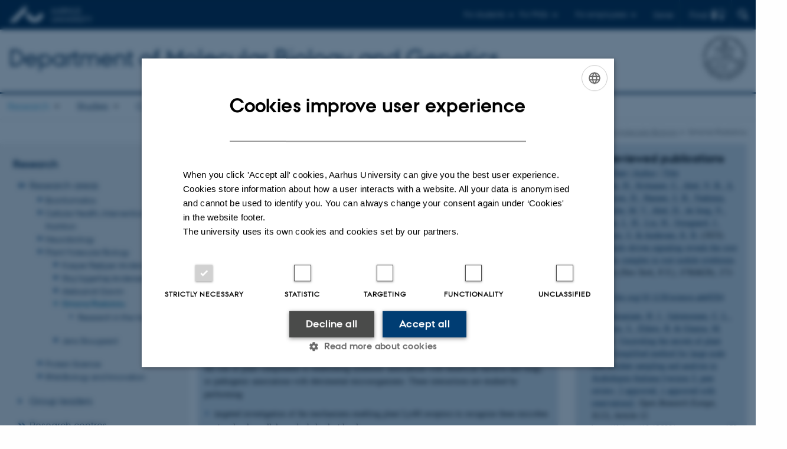

--- FILE ---
content_type: text/html; charset=utf-8
request_url: https://mbg.au.dk/en/research/research-areas/plant-molecular-biology/simona-radutoiu?tx_pure_pure5%5Bcontroller%5D=Publications&tx_pure_pure5%5Bpointer%5D=4&cHash=74e307618fff5e1da973e2fc82296886
body_size: 15197
content:
<!DOCTYPE html>
<html lang="en" class="no-js">
<head>

<meta charset="utf-8">
<!-- 
	This website is powered by TYPO3 - inspiring people to share!
	TYPO3 is a free open source Content Management Framework initially created by Kasper Skaarhoj and licensed under GNU/GPL.
	TYPO3 is copyright 1998-2026 of Kasper Skaarhoj. Extensions are copyright of their respective owners.
	Information and contribution at https://typo3.org/
-->



<title>Simona Radutoiu</title>
<script>
  var cookieScriptVersion = "202304251427";
  var cookieScriptId = "a8ca7e688df75cd8a6a03fcab6d18143";
</script>
<meta name="DC.Language" scheme="NISOZ39.50" content="en">
<meta name="DC.Title" content="Simona Radutoiu">
<meta http-equiv="Last-Modified" content="2025-11-13T18:17:01+01:00">
<meta name="DC.Date" scheme="ISO8601" content="2025-11-13T18:17:01+01:00">
<meta name="DC.Contributor" content="">
<meta name="DC.Creator" content="">
<meta name="DC.Publisher" content="Aarhus University">
<meta name="DC.Type" content="text/html">
<meta name="generator" content="TYPO3 CMS">
<meta http-equiv="content-language" content="en">
<meta name="author" content="">
<meta name="twitter:card" content="summary">
<meta name="rating" content="GENERAL">


<link rel="stylesheet" href="/typo3temp/assets/css/4adea90c81bdd79ac4f5be3b55a7851c.css?1763105400" media="all">
<link rel="stylesheet" href="https://cdn.au.dk/2016/assets/css/app.css" media="all">
<link rel="stylesheet" href="https://cdn.au.dk/components/umd/all.css" media="all">
<link rel="stylesheet" href="/_assets/bba0af3e32dafabe31c0da8e169fa8c4/Css/fluid_styled_content.css?1768999294" media="all">
<link rel="stylesheet" href="/_assets/56b797f8bb08f87b2b0a4b7706a3f2d6/Css/Powermail/CssDemo.css?1768999291" media="all">
<link rel="stylesheet" href="/_assets/56b797f8bb08f87b2b0a4b7706a3f2d6/Css/powermail-overrides.css?1768999291" media="all">
<link rel="stylesheet" href="/_assets/d336a48cc75b0ce72905efb565ce5df1/Css/news-basic.css?1768999295" media="all">
<link rel="stylesheet" href="https://customer.cludo.com/css/511/2151/cludo-search.min.css" media="all">


<script>
/*<![CDATA[*/
var TYPO3 = Object.assign(TYPO3 || {}, Object.fromEntries(Object.entries({"lang":{"dateFormat":"d M Y","dateFormatLong":"d F Y","dateFormatAjaxCardSingle":"%e %B %Y","dateFormatAjaxCardRange":"%e %b %Y","\/dk\/atira\/pure\/activity\/activitytypes\/attendance\/conferenceparticipation":"Participation in or organisation of conference","\/dk\/atira\/pure\/activity\/activitytypes\/attendance\/conferenceparticipation__\/dk\/atira\/pure\/activity\/roles\/attendance\/chair_person":"Conference chair","\/dk\/atira\/pure\/activity\/activitytypes\/attendance\/conferenceparticipation__\/dk\/atira\/pure\/activity\/roles\/attendance\/organizer":"Conference organiser","\/dk\/atira\/pure\/activity\/activitytypes\/attendance\/conferenceparticipation__\/dk\/atira\/pure\/activity\/roles\/attendance\/participant":"Conference participant","\/dk\/atira\/pure\/activity\/activitytypes\/attendance\/conferenceparticipation__\/dk\/atira\/pure\/activity\/roles\/attendance\/speaker":"Speaker at conference","\/dk\/atira\/pure\/activity\/activitytypes\/attendance\/workshopseminarcourseparticipation":"Participation in or organisation of workshop, seminar or course ","\/dk\/atira\/pure\/activity\/activitytypes\/attendance\/workshopseminarcourseparticipation__\/dk\/atira\/pure\/activity\/roles\/attendance\/chair_person":"Chair of workshop, seminar or course","\/dk\/atira\/pure\/activity\/activitytypes\/attendance\/workshopseminarcourseparticipation__\/dk\/atira\/pure\/activity\/roles\/attendance\/organizer":"Organiser of workshop, seminar or course","\/dk\/atira\/pure\/activity\/activitytypes\/attendance\/workshopseminarcourseparticipation__\/dk\/atira\/pure\/activity\/roles\/attendance\/participant":"Participant in workshop, seminar or course","\/dk\/atira\/pure\/activity\/activitytypes\/attendance\/workshopseminarcourseparticipation__\/dk\/atira\/pure\/activity\/roles\/attendance\/speaker":"Speaker at workshop, seminar or course","\/dk\/atira\/pure\/activity\/activitytypes\/consultancy\/consultancy":"Consultancy","\/dk\/atira\/pure\/activity\/activitytypes\/editorialwork\/peerreview":"Peer reviewer","\/dk\/atira\/pure\/activity\/activitytypes\/editorialwork\/researchjournal":"Editor of journal","\/dk\/atira\/pure\/activity\/activitytypes\/editorialwork\/series":"Editor of series","\/dk\/atira\/pure\/activity\/activitytypes\/editorialwork\/unfinishedresearch":"Editor of anthology or collection","\/dk\/atira\/pure\/activity\/activitytypes\/examination\/examination":"Examination","\/dk\/atira\/pure\/activity\/activitytypes\/examination\/external_lectures":"External teaching","\/dk\/atira\/pure\/activity\/activitytypes\/hostvisitor\/hostvisitor":"Hosting academic visitor","\/dk\/atira\/pure\/activity\/activitytypes\/membership\/boardofcompanyororganisation":"Board member","\/dk\/atira\/pure\/activity\/activitytypes\/membership\/boardofcompanyororganisation__\/dk\/atira\/pure\/activity\/roles\/membership\/chairman":"Board chair","\/dk\/atira\/pure\/activity\/activitytypes\/membership\/boardofcompanyororganisation__\/dk\/atira\/pure\/activity\/roles\/membership\/participant":"Board member","\/dk\/atira\/pure\/activity\/activitytypes\/membership\/boardofcompanyororganisation__\/dk\/atira\/pure\/activity\/roles\/membership\/secretary":"Board secretary","\/dk\/atira\/pure\/activity\/activitytypes\/membership\/committeecouncilboard":"Member of committee, council or board","\/dk\/atira\/pure\/activity\/activitytypes\/membership\/committeecouncilboard__\/dk\/atira\/pure\/activity\/roles\/membership\/chairman":"Chair of committee, council or board","\/dk\/atira\/pure\/activity\/activitytypes\/membership\/committeecouncilboard__\/dk\/atira\/pure\/activity\/roles\/membership\/participant":"Member of committee, council or board","\/dk\/atira\/pure\/activity\/activitytypes\/membership\/committeecouncilboard__\/dk\/atira\/pure\/activity\/roles\/membership\/secretary":"Secretary of committee, council or board","\/dk\/atira\/pure\/activity\/activitytypes\/membership\/member_of_evaluation_panel":"Member of evaluation panel","\/dk\/atira\/pure\/activity\/activitytypes\/membership\/researchnetwork":"Member of research network","\/dk\/atira\/pure\/activity\/activitytypes\/membership\/researchnetwork__\/dk\/atira\/pure\/activity\/roles\/membership\/chairman":"Chair of research network","\/dk\/atira\/pure\/activity\/activitytypes\/membership\/researchnetwork__\/dk\/atira\/pure\/activity\/roles\/membership\/participant":"Member of research network","\/dk\/atira\/pure\/activity\/activitytypes\/membership\/researchnetwork__\/dk\/atira\/pure\/activity\/roles\/membership\/secretary":"Secretary of research network","\/dk\/atira\/pure\/activity\/activitytypes\/membership\/reviewcommittee":"Member of assessment committee","\/dk\/atira\/pure\/activity\/activitytypes\/membership\/reviewcommittee__\/dk\/atira\/pure\/activity\/roles\/membership\/chairman":"Chair of assessment committee","\/dk\/atira\/pure\/activity\/activitytypes\/membership\/reviewcommittee__\/dk\/atira\/pure\/activity\/roles\/membership\/participant":"Member of assessment committee","\/dk\/atira\/pure\/activity\/activitytypes\/membership\/reviewcommittee__\/dk\/atira\/pure\/activity\/roles\/membership\/secretary":"Secretary of assessment committee","\/dk\/atira\/pure\/activity\/activitytypes\/otheractivity\/employment_and_shares_in_external_organisations":"Employment or shares in external organisations","\/dk\/atira\/pure\/activity\/activitytypes\/otheractivity\/employment_and_shares_in_external_organisations__\/dk\/atira\/pure\/activity\/roles\/otheractivity\/employee":"Employee","\/dk\/atira\/pure\/activity\/activitytypes\/otheractivity\/employment_and_shares_in_external_organisations__\/dk\/atira\/pure\/activity\/roles\/otheractivity\/owner":"Owner","\/dk\/atira\/pure\/activity\/activitytypes\/otheractivity\/employment_and_shares_in_external_organisations__\/dk\/atira\/pure\/activity\/roles\/otheractivity\/shareholder":"Shareholder","\/dk\/atira\/pure\/activity\/activitytypes\/otheractivity\/other_activity":"Activity","\/dk\/atira\/pure\/activity\/activitytypes\/talk\/publiclecture":"Lectures and oral contributions","\/dk\/atira\/pure\/activity\/activitytypes\/talk\/publiclecture__\/dk\/atira\/pure\/activity\/roles\/talk\/lecture":"Speaker","\/dk\/atira\/pure\/activity\/activitytypes\/talk\/publiclecture__\/dk\/atira\/pure\/activity\/roles\/talk\/other":"Lectures and oral contributions","\/dk\/atira\/pure\/activity\/activitytypes\/talk\/publiclecture__\/dk\/atira\/pure\/activity\/roles\/talk\/panelmember":"Panel participant","\/dk\/atira\/pure\/activity\/activitytypes\/talk\/publiclecture__\/dk\/atira\/pure\/activity\/roles\/talk\/speaker":"Speaker","\/dk\/atira\/pure\/activity\/activitytypes\/visitother\/visitother":"Visit to external academic institution","\/dk\/atira\/pure\/activity\/activitytypes\/visitother\/visitother__\/dk\/atira\/pure\/activity\/roles\/visitother\/visiting_speaker":"Visiting speaker","\/dk\/atira\/pure\/researchoutput\/researchoutputtypes\/bookanthology\/anthology":"Anthology","\/dk\/atira\/pure\/researchoutput\/researchoutputtypes\/bookanthology\/book":"Book","\/dk\/atira\/pure\/researchoutput\/researchoutputtypes\/bookanthology\/commissioned":"Report","\/dk\/atira\/pure\/researchoutput\/researchoutputtypes\/bookanthology\/compendiumlecturenotes":"Compendium","\/dk\/atira\/pure\/researchoutput\/researchoutputtypes\/bookanthology\/dotoraldissertation":"Higher doctoral dissertation","\/dk\/atira\/pure\/researchoutput\/researchoutputtypes\/bookanthology\/phddissertation":"PhD dissertation","\/dk\/atira\/pure\/researchoutput\/researchoutputtypes\/contributiontobookanthology\/chapter":"Contribution to book or anthology","\/dk\/atira\/pure\/researchoutput\/researchoutputtypes\/contributiontobookanthology\/comment":"Commentary","\/dk\/atira\/pure\/researchoutput\/researchoutputtypes\/contributiontobookanthology\/conference":"Conference contribution in proceedings","\/dk\/atira\/pure\/researchoutput\/researchoutputtypes\/contributiontobookanthology\/conferenceabstract":"Conference abstract in proceedings","\/dk\/atira\/pure\/researchoutput\/researchoutputtypes\/contributiontobookanthology\/contributiontocompendiumlecturenotes":"Contribution to compendium","\/dk\/atira\/pure\/researchoutput\/researchoutputtypes\/contributiontobookanthology\/contributiontoscientificreport":"Contribution to report","\/dk\/atira\/pure\/researchoutput\/researchoutputtypes\/contributiontobookanthology\/entry":"Encyclopedia entry","\/dk\/atira\/pure\/researchoutput\/researchoutputtypes\/contributiontobookanthology\/foreword":"Preface or postscript","\/dk\/atira\/pure\/researchoutput\/researchoutputtypes\/contributiontobookanthology\/letter":"Commentary or debate","\/dk\/atira\/pure\/researchoutput\/researchoutputtypes\/contributiontobookanthology\/review":"Review","\/dk\/atira\/pure\/researchoutput\/researchoutputtypes\/contributiontobookanthology\/scientificreview":"Scientific review","\/dk\/atira\/pure\/researchoutput\/researchoutputtypes\/contributiontoconference\/abstract":"Conference abstract","\/dk\/atira\/pure\/researchoutput\/researchoutputtypes\/contributiontoconference\/paper":"Paper","\/dk\/atira\/pure\/researchoutput\/researchoutputtypes\/contributiontoconference\/poster":"Poster","\/dk\/atira\/pure\/researchoutput\/researchoutputtypes\/contributiontojournal\/article":"Article in journal","\/dk\/atira\/pure\/researchoutput\/researchoutputtypes\/contributiontojournal\/comment":"Commentary or debate","\/dk\/atira\/pure\/researchoutput\/researchoutputtypes\/contributiontojournal\/conferenceabstract":"Conference abstract in journal","\/dk\/atira\/pure\/researchoutput\/researchoutputtypes\/contributiontojournal\/conferencearticle":"Conference article","\/dk\/atira\/pure\/researchoutput\/researchoutputtypes\/contributiontojournal\/contributiontonewspaper_debatepostinpaper":"Commentary or debate in news media","\/dk\/atira\/pure\/researchoutput\/researchoutputtypes\/contributiontojournal\/contributiontonewspaper_kronik":"Feature article","\/dk\/atira\/pure\/researchoutput\/researchoutputtypes\/contributiontojournal\/contributiontonewspaper_newspaperarticle":"Article in news media","\/dk\/atira\/pure\/researchoutput\/researchoutputtypes\/contributiontojournal\/contributiontonewspaper_reviewinpaper":"Review in news media","\/dk\/atira\/pure\/researchoutput\/researchoutputtypes\/contributiontojournal\/editorial":"Editorial","\/dk\/atira\/pure\/researchoutput\/researchoutputtypes\/contributiontojournal\/letter":"Letter","\/dk\/atira\/pure\/researchoutput\/researchoutputtypes\/contributiontojournal\/preface_postscript":"Preface or postscript","\/dk\/atira\/pure\/researchoutput\/researchoutputtypes\/contributiontojournal\/scientific":"Review","\/dk\/atira\/pure\/researchoutput\/researchoutputtypes\/contributiontojournal\/systematicreview":"Review","\/dk\/atira\/pure\/researchoutput\/researchoutputtypes\/contributiontomemorandum\/contributiontoacademicmemorandum":"Contribution to memorandum","\/dk\/atira\/pure\/researchoutput\/researchoutputtypes\/contributiontomemorandum\/contributiontoqahearing":"Q&A or consultation process contribution","\/dk\/atira\/pure\/researchoutput\/researchoutputtypes\/memorandum\/academicmemorandum":"Memorandum","\/dk\/atira\/pure\/researchoutput\/researchoutputtypes\/memorandum\/qahearing":"Q&A or consultation process","\/dk\/atira\/pure\/researchoutput\/researchoutputtypes\/nontextual\/2d3d":"Physical product","\/dk\/atira\/pure\/researchoutput\/researchoutputtypes\/nontextual\/dataset":"Dataset","\/dk\/atira\/pure\/researchoutput\/researchoutputtypes\/nontextual\/interactiveproductions":"Interactive production","\/dk\/atira\/pure\/researchoutput\/researchoutputtypes\/nontextual\/software":"Software","\/dk\/atira\/pure\/researchoutput\/researchoutputtypes\/nontextual\/softwareprogram":"Software application","\/dk\/atira\/pure\/researchoutput\/researchoutputtypes\/nontextual\/soundimage":"Audio or visual production","\/dk\/atira\/pure\/researchoutput\/researchoutputtypes\/othercontribution\/netpublication_netpublication":"Digital publication","\/dk\/atira\/pure\/researchoutput\/researchoutputtypes\/othercontribution\/other":"Contribution to publication","\/dk\/atira\/pure\/researchoutput\/researchoutputtypes\/patent\/patent":"Patent","\/dk\/atira\/pure\/researchoutput\/researchoutputtypes\/workingpaper\/preprint":"Preprint","\/dk\/atira\/pure\/researchoutput\/researchoutputtypes\/workingpaper\/workingpaper":"Working paper","\/dk\/atira\/pure\/upmproject\/upmprojecttypes\/upmproject\/consultancy":"Consultancy project","\/dk\/atira\/pure\/upmproject\/upmprojecttypes\/upmproject\/other":"Project","\/dk\/atira\/pure\/upmproject\/upmprojecttypes\/upmproject\/research":"Research project","cards.horizontal_scroll.accessibility.backward":"Scroll backward","cards.horizontal_scroll.accessibility.forward":"Scroll forward","cards.horizontal_scroll.accessibility.keyboard_instructions":"Use arrow keys on your keyboard to explore","cards.horizontal_scroll.view_list.activities":"More activities","cards.horizontal_scroll.view_list.generic":"More","cards.horizontal_scroll.view_list.projects":"More projects","cards.publication.accessibility.icon.attachment":"Link to digital version included","cards.publication.accessibility.icon.link":"Digital version attached","cards.publication.status.accepted":"Accepted","cards.publication.status.epub":"E-pub ahead of print","cards.publication.status.in_preparation":"In progress","cards.publication.status.published":"Published","cards.publication.status.reviewed":"Peer-reviewed","cards.publication.status.submitted":"Submitted","cards.publication.status.unpublished":"Unpublished","content_types.activity.name.plural":"Activities","content_types.activity.name.singular":"Activity","content_types.project.name.plural":"Projects","content_types.project.name.singular":"Project","content_types.publication.name.plural":"Publications","content_types.publication.name.singular":"Publication","person_profile.activities.header.latest":"Recent activities","person_profile.activities.header.selected":"Selected activities","person_profile.colleagues.header":"Colleagues","person_profile.meta-tags.description-unit-tap":"%s at %s at Aarhus University. See job responsibilities and contact information.","person_profile.meta-tags.description-vip":"%s at %s at Aarhus University. See areas of expertise, research projects and contact information.","person_profile.meta-tags.title":"%s - Aarhus University","person_profile.profile_text.expand":"Read more","person_profile.profile_text.header.collaboration":"Collaborations","person_profile.profile_text.header.counselling":"Consultancy","person_profile.profile_text.header.fields":"Job responsibilities","person_profile.profile_text.header.profile":"Profile","person_profile.profile_text.header.research":"Research","person_profile.profile_text.header.teaching":"Teaching activities","person_profile.projects.header.latest":"Recent projects","person_profile.projects.header.selected":"Selected projects","person_profile.publications.header.latest":"Recent publications","person_profile.publications.header.selected":"Selected publications","profile_header.accessibility.affiliation":"Primary affiliation","profile_header.accessibility.title":"Title","profile_header.affiliations.other.header":"Other affiliations","profile_header.affiliations.toggle.plural":"%d other affiliations","profile_header.affiliations.toggle.singular":"One other affiliation","profile_header.contact.accessibility.copy.address":"Copy address","profile_header.contact.accessibility.copy.mail":"Copy email address","profile_header.contact.accessibility.copy.phone":"Copy telephone number","profile_header.contact.accessibility.icon.address":"Contact address","profile_header.contact.accessibility.icon.facebook":"Facebook","profile_header.contact.accessibility.icon.landline_phone":"Alternative telephone number","profile_header.contact.accessibility.icon.linkedin":"LinkedIn","profile_header.contact.accessibility.icon.mail":"Email address","profile_header.contact.accessibility.icon.mendeley":"Mendeley","profile_header.contact.accessibility.icon.orcid":"ORCID iD","profile_header.contact.accessibility.icon.phone":"Telephone number","profile_header.contact.accessibility.icon.research_gate":"ResearchGate","profile_header.contact.accessibility.icon.twitter":"X (Formerly Twitter)","profile_header.contact.accessibility.icon.website":"Personal website","profile_header.contact.action.mail":"Send email","profile_header.contact.address.building-number":"Building %s","profile_header.contact.address.building-room-numbers":"Building %s, room %s","profile_header.contact.address.map-link":"<a href=\"https:\/\/international.au.dk\/about\/contact?b=%s\" class=\"a--text-link\">View on map<\/a>","profile_header.contact.address.other.header":"Other addresses","profile_header.contact.address.pure-profile-link":"See PURE profile","profile_header.contact.address.visiting.header":"Visiting address","profile_header.contact.header":"Contact information","profile_header.contact.link.facebook":"Facebook profile","profile_header.contact.link.linkedin":"LinkedIn profile","profile_header.contact.link.mendeley":"Mendeley profile","profile_header.contact.link.orcid":"ORCID iD: %s","profile_header.contact.link.researchgate":"ResearchGate profile","profile_header.contact.toggle":"More","profile_header.cv-link":"CV","profile_header.cv-link.accessibility":"CV for %s","profile_header.keywords.header":"Areas of expertise"}}).filter((entry) => !['__proto__', 'prototype', 'constructor'].includes(entry[0]))));
/*]]>*/
</script>
<script src="https://cdn.jsdelivr.net/npm/react@16.13.1/umd/react.production.min.js"></script>
<script src="https://cdn.jsdelivr.net/npm/react-dom@16.13.1/umd/react-dom.production.min.js"></script>
<script src="https://cdn.jsdelivr.net/npm/axios@0.19.2/dist/axios.min.js"></script>
<script src="https://cdn.jsdelivr.net/npm/dom4@2.1.5/build/dom4.js"></script>
<script src="https://cdn.jsdelivr.net/npm/es6-shim@0.35.5/es6-shim.min.js"></script>
<script src="https://cdn.au.dk/2016/assets/js/vendor.js"></script>
<script src="https://cdn.au.dk/2016/assets/js/app.js"></script>
<script src="https://cdnjs.cloudflare.com/ajax/libs/mathjax/2.7.1/MathJax.js?config=TeX-AMS-MML_HTMLorMML"></script>
<script src="https://cdn.jsdelivr.net/npm/@aarhus-university/au-designsystem-delphinus@latest/public/projects/typo3/js/app.js"></script>
<script src="/_assets/d336a48cc75b0ce72905efb565ce5df1/JavaScript/Infobox.js?1768999295"></script>


<base href="//mbg.au.dk/"><link href="https://cdn.au.dk/favicon.ico" rel="shortcut icon" /><meta content="AU normal contrast" http-equiv="Default-Style" /><meta http-equiv="X-UA-Compatible" content="IE=Edge,chrome=1" /><meta name="viewport" content="width=device-width, initial-scale=1.0"><meta name="si_pid" content="65439" />
<script>
    var topWarning = false;
    var topWarningTextDa = '<style type="text/css">@media (max-width: 640px) {.ie-warning a {font-size:0.8em;} .ie-warning h3 {line-height: 1;} } .ie-warning h3 {text-align:center;} .ie-warning a {padding: 0;} .ie-warning a:hover {text-decoration:underline;}</style><h3><a href="https://medarbejdere.au.dk/corona/">Coronavirus: Information til studerende og medarbejdere</a></h3>';
    var topWarningTextEn = '<style type="text/css">@media (max-width: 640px) {.ie-warning a {font-size:0.8em;} .ie-warning h3 {line-height: 1;} } .ie-warning h3 {text-align:center;} .ie-warning a:hover {text-decoration:underline;}</style><h3><a href="https://medarbejdere.au.dk/en/corona/">Coronavirus: Information for students and staff</a></h3>';
    var primaryDanish = true;
</script>
<script>
    var cludoDanishPath = '/soegning';
    var cludoEnglishPath = '/en/site-search';
    var cludoEngineId = 10369;
</script>
<link rel="image_src" href="//www.au.dk/fileadmin/res/facebookapps/au_standard_logo.jpg" />
<!-- Pingdom hash not set -->
<link rel="schema.dc" href="http://purl.org/dc/elements/1.1/" /><link rel="stylesheet" type="text/css" href="https://cdn.jsdelivr.net/npm/@aarhus-university/au-designsystem-delphinus@latest/public/projects/typo3/style.css" media="all">
<link rel="canonical" href="https://mbg.au.dk/en/research/research-areas/plant-molecular-biology/simona-radutoiu"/>

<link rel="alternate" hreflang="da" href="https://mbg.au.dk/forskning/forskningsomraader/plantemolekylaerbiologi/simona-radutoiu"/>
<link rel="alternate" hreflang="en" href="https://mbg.au.dk/en/research/research-areas/plant-molecular-biology/simona-radutoiu"/>
<link rel="alternate" hreflang="x-default" href="https://mbg.au.dk/forskning/forskningsomraader/plantemolekylaerbiologi/simona-radutoiu"/>
<!-- This site is optimized with the Yoast SEO for TYPO3 plugin - https://yoast.com/typo3-extensions-seo/ -->
<script type="application/ld+json">[{"@context":"https:\/\/www.schema.org","@type":"BreadcrumbList","itemListElement":[{"@type":"ListItem","position":1,"item":{"@id":"https:\/\/auinstallation31.cs.au.dk\/en\/","name":"TYPO3"}},{"@type":"ListItem","position":2,"item":{"@id":"https:\/\/mbg.au.dk\/en\/","name":"mbg.au.dk\/en"}},{"@type":"ListItem","position":3,"item":{"@id":"https:\/\/mbg.au.dk\/en\/research","name":"Research"}},{"@type":"ListItem","position":4,"item":{"@id":"https:\/\/mbg.au.dk\/en\/research\/research-areas","name":"Research areas"}},{"@type":"ListItem","position":5,"item":{"@id":"https:\/\/mbg.au.dk\/en\/research\/research-areas\/plant-molecular-biology","name":"Plant Molecular Biology"}},{"@type":"ListItem","position":6,"item":{"@id":"https:\/\/mbg.au.dk\/en\/research\/research-areas\/plant-molecular-biology\/simona-radutoiu","name":"Simona Radutoiu"}}]}]</script>
</head>
<body class="department layout14 level4">


    







        
    




    

<header>
    <div class="row section-header">
        <div class="large-12 medium-12 small-12 columns logo">
            <a class="main-logo" href="//www.international.au.dk/" itemprop="url">
                <object data="https://cdn.au.dk/2016/assets/img/logos.svg#au-en" type="image/svg+xml" alt="Aarhus University logo" aria-labelledby="section-header-logo">
                    <p id="section-header-logo">Aarhus University logo</p>
                </object>
            </a>
            <div class="hide-for-small-only find">
                <a class="button find-button float-right" type="button" data-toggle="find-dropdown">Find</a>
                <div class="dropdown-pane bottom " id="find-dropdown" data-dropdown data-hover="false"
                    data-hover-pane="false" data-close-on-click="true">
                    <div id="find-container" class="find-container"></div>
                </div>
            </div>
            <div class="search">
                
<div class="au_searchbox" id="cludo-search-form" role="search">
    <form class="au_searchform">
        <fieldset>
            <input class="au_searchquery" type="search" value="" name="searchrequest" id="cludo-search-form-input" aria-autocomplete="list"
                   aria-haspopup="true" aria-label="Type search criteria" title="Type search criteria" />
            <input class="au_searchbox_button" type="submit" title="Search" value="Search" />
        </fieldset>
    </form>
</div>

            </div>
            <div class="language-selector">
                

    
        
                <p>
                    <a href="/forskning/forskningsomraader/plantemolekylaerbiologi/simona-radutoiu" hreflang="da" title="Dansk">
                        <span>Dansk</span>
                    </a>
                </p>
            
    
        
    
        
    
        
    
        
    
        
    
        
    


            </div>
            <nav class="utility-links">

        

        <div id="c465641" class="csc-default csc-frame frame frame-default frame-type-html frame-layout-0 ">
            
                <a id="c465642"></a>
            
            
                



            
            
            

    <script>
// Default alphabox med medarbejderservice til utility-box
AU.alphabox.boxes.push(DEFAULT_util_staffservice_en);
</script>
                <ul class="utility resetlist">
                    <li><a href="javascript:void(0)" data-toggle="utility-pane-student">For students</a></li>
                    <li><a href="javascript:void(0)" data-toggle="utility-pane-phd">For PhDs</a></li>
                    <li><a href="javascript:void(0)" class="float-right" data-toggle="utility-pane-staff">For employees</a></li>

                  
                  <!-- STUDENT -->
                  <div class="dropdown-pane phd" id="utility-pane-student" data-dropdown data-close-on-click="true">
                    <h2>Local study portals</h2>
                    <a href="//studerende.au.dk/en/studies/subject-portals/molecular-biology/" target="_self" class="button expanded text-left bg-dark-student margin">Molecular Biology</a>
                    <a href="//studerende.au.dk/en/studies/subject-portals/molecular-medicine/" target="_self" class="button expanded text-left bg-dark-student margin">Molecular Medicine</a>
                    <div id="au_alphabox_student_utility"></div>                       
                  </div>
                  <!-- STUDENT END -->
                  <!-- PHD -->
                  <div class="dropdown-pane phd" id="utility-pane-phd" data-dropdown data-close-on-click="true">
                    <h2>Local PhD portal</h2>
                    <a href="https://phd.nat.au.dk/programmes/molecular-biology-genetics/" target="_self" class="button expanded text-left bg-dark-phd margin">Molecular Biology and Genetics</a>
                    <div id="au_alphabox_phd_utility"></div>
                    <h2>Pages for all PhD students</h2>
                    <a href="//phd.au.dk/" target="_self" class="button expanded text-left bg-dark-phd margin">phd.au.dk</a>                        
                  </div>
                  <!-- PHD END -->
                  <div class="dropdown-pane bottom" id="utility-pane-staff" data-dropdown data-close-on-click="true">
                    <h2>Local staff information</h2>
                    <a href="//mbg.medarbejdere.au.dk/en/" target="_self" class="button expanded text-left bg-dark-staff margin">Department of Molecular Biology and Genetics - Staff portal</a>
                    <div id="au_alphabox_staff_utility"></div>
                    <h2>Pages for staff members at AU</h2>
                    <a href="//medarbejdere.au.dk/en/" target="_self" class="button expanded text-left bg-dark-staff margin">medarbejdere.au.dk/en</a>                        
                  </div>
                </ul>


            
                



            
            
                



            
        </div>

    

</nav>
        </div>
    </div>
    
    <div class="row section-title">
        <div class=" large-10 medium-10 columns">
            <h1>
                <a href="/en">Department of Molecular Biology and Genetics</a>
            </h1>
        </div>
        <div class="large-2 medium-2 small-2 columns seal text-right">
            
                <img class="seal show-for-medium" src="https://cdn.au.dk/2016/assets/img/au_segl-inv.svg" alt="Aarhus University Seal" />
            
        </div>
    </div>
    <div class="row header-menu">
        <div class="columns medium-12 large-12 small-12 small-order-2">
            <div class="title-bar align-right" data-responsive-toggle="menu" data-hide-for="medium">
                <div class="mobile-nav">
                    <button class="menu-icon" data-toggle></button>
                </div>
            </div>
            <nav class="top-bar" id="menu"><div class="top-bar-left"><ul class="vertical medium-horizontal menu resetlist" data-responsive-menu="accordion medium-dropdown" data-hover-delay="300" data-closing-time="60" data-options="autoclose:false; closeOnClick:true; forceFollow:true;" ><li class="has-submenu active"><a href="/en/research" target="_top">Research</a><ul  class="vertical menu"><li class="active"><a href="/en/research/research-areas" target="_top">Research areas</a></li><li><a href="/en/research/group-leaders" target="_top">Group leaders</a></li><li><a href="/en/research/research-centres" target="_top">Research centres</a></li><li><a href="/en/research/peer-reviewed-articles" target="_top">Peer-reviewed articles</a></li><li><a href="/en/research/responsible-conduct-of-research-and-freedom-of-research" target="_top">Responsible conduct of research and freedom of research</a></li><li><a href="/en/research/core-facilities" target="_top">Core facilities</a></li><li><a href="/en/research/mbg-young-investigator-career-programme" target="_top">MBG/BiRC Young Investigator Career Programme</a></li></ul></li><li class="has-submenu"><a href="/en/studies" target="_top">Studies</a><ul  class="vertical menu"><li><a href="/en/studies/prospective-students" target="_top">Prospective students</a></li><li><a href="/en/studies/current-students" target="_top">Current students</a></li><li><a href="/en/studies/phd" target="_top">PhD</a></li><li><a href="/en/student-projects" target="_top">Student projects</a></li></ul></li><li class="has-submenu"><a href="/en/collaboration" target="_top">Collaboration</a><ul  class="vertical menu"><li><a href="/en/collaboration/industrial-collaboration" target="_top">Industrial collaboration</a></li><li><a href="/en/collaboration/alumni" target="_top">Alumni</a></li></ul></li><li class="has-submenu"><a href="/en/news-and-events" target="_top">News and events</a><ul  class="vertical menu"><li><a href="/en/news-and-events/news" target="_top">News</a></li><li><a href="/en/news-and-events/scientific-talks" target="_top">Events</a></li><li><a href="/en/news-and-events/vacancies" target="_top">Vacancies</a></li></ul></li><li class="has-submenu"><a href="/en/about-the-department" target="_top">About the department</a><ul  class="vertical menu"><li><a href="//mbg.au.dk/kontakt/find-instituttet/">Find the department</a></li><li><a href="/en/about-the-department/management-team" target="_top">Management team</a></li><li><a href="/en/about-the-department/committees" target="_top">Committees</a></li><li><a href="/en/about-the-department/organisation" target="_top">Organisation</a></li><li><a href="/en/about-the-department/code-of-conduct" target="_top">Code of Conduct</a></li><li><a href="/en/about-the-department/offensive-behaviour" target="_top">Dealing with offensive behaviour at MBG</a></li><li><a href="/en/about-the-department/history" target="_top">History</a></li><li><a href="/en/about-the-department/departmental-logo" target="_top">Departmental logo</a></li></ul></li><li class="has-submenu"><a href="/en/contact" target="_top">Contact</a><ul  class="vertical menu"><li><a href="/en/contact/translate-to-english-presse" target="_top">Press</a></li><li><a href="/en/contact/staff-and-students" target="_top">Staff and students</a></li><li><a href="/en/contact/how-to-find-the-department" target="_top">How to find the department</a></li></ul></li></ul></div></nav>
        </div>
    </div>
    <div id="fade"></div>
</header>





    <div class="row breadcrumb align-right hide-for-small-only">
        <div class="columns medium-12">
            &#160;<a href="https://mbg.au.dk/en">Department of Molecular Biology and Genetics</a><span class="icon-bullet_rounded">&#160;</span><a href="/en/research">Research</a><span class="icon-bullet_rounded">&#160;</span><a href="/en/research/research-areas">Research areas</a><span class="icon-bullet_rounded">&#160;</span><a href="/en/research/research-areas/plant-molecular-biology">Plant Molecular Biology</a><span class="icon-bullet_rounded">&#160;</span><strong>Simona Radutoiu</strong></div>
        </div>
    </div>
    <div class="row">
        <nav class="small-12 large-3 medium-4 columns medium-only-portrait-4 pagenav left-menu align-top">
            <h3 class="menu-title"><a href="/en/research">Research</a></h3><ul id="au_section_nav_inner_list"><li class="au_branch au_selected_branch"><a href="/en/research/research-areas">Research areas</a><ul><li class="au_branch lvl2"><a href="/en/research/research-areas/bioinformatics">Bioinformatics</a></li><li class="au_branch lvl2"><a href="/en/research/research-areas/cellular-health-intervention-and-nutrition">Cellular Health, Intervention and Nutrition</a></li><li class="au_branch lvl2"><a href="/en/research/research-areas/neurobiology">Neurobiology</a></li><li class="au_branch au_selected_branch"><a href="/en/research/research-areas/plant-molecular-biology">Plant Molecular Biology</a><ul><li class="au_branch lvl3"><a href="/en/research/research-areas/plant-molecular-biology/kasper-roejkjaer-andersen">Kasper Røjkjær Andersen</a></li><li class="au_branch lvl3"><a href="/en/research/research-areas/plant-molecular-biology/stig-uggerhoej-andersen">Stig Uggerhøj Andersen</a></li><li class="au_branch lvl3"><a href="/en/research/research-areas/plant-molecular-biology/aleksandr-gavrin">Aleksandr Gavrin</a></li><li class="au_branch au_selected_branch au_current"><a href="/en/research/research-areas/plant-molecular-biology/simona-radutoiu">Simona Radutoiu</a><ul><li><a href="/en/research/research-areas/plant-molecular-biology/simona-radutoiu/research-in-the-media">Research in the media</a></li></ul></li><li class="au_branch lvl3"><a href="/en/research/research-areas/plant-molecular-biology/jens-stougaard">Jens Stougaard</a></li></ul></li><li class="au_branch lvl2"><a href="/en/research/research-areas/protein-science">Protein Science</a></li><li class="au_branch lvl2"><a href="/en/research/research-areas/rna-biology-and-innovation">RNA Biology and Innovation</a></li></ul></li><li><a href="/en/research/group-leaders">Group leaders</a></li><li class="au_branch"><a href="/en/research/research-centres">Research centres</a></li><li class="au_branch"><a href="/en/research/peer-reviewed-articles">Peer-reviewed articles</a></li><li><a href="/en/research/responsible-conduct-of-research-and-freedom-of-research">Responsible conduct of research and freedom of research</a></li><li class="au_branch"><a href="/en/research/core-facilities">Core facilities</a></li><li class="au_branch"><a href="/en/research/mbg-young-investigator-career-programme">MBG/BiRC Young Investigator Career Programme</a></li></ul>
        </nav>
        <div class="small-12 large-9 medium-8 columns medium-only-portrait-8 content main" id="au_content">
            <div class="row">
                <div class="large-8 medium-8 medium-only-portrait-12 small-12 columns">
                    <h1 class="pagetitle">Simona Radutoiu</h1>
                    
<div id="c632427" class="csc-default">
    <div class="two row row--2">
        <div class="large-6 medium-6 small-12 column row__item">
            
                

        

        <div id="c176606" class="csc-default csc-frame frame frame-default frame-type-list frame-layout-0 ">
            
                <a id="c632467"></a>
            
            
                



            
            
                



            
            

    
        

        <div class="pure5 publication-simple publications-simple">
            <style>.tx-pure-pure5-browsebox-SCell { font-weight: bold; }</style>
            
            
            
            <div class="publications-">
                
                        
                                
<div class="publication-simple">
    <div class="publications">
        
    </div>
</div>


                            
                    
            </div>
        </div>
        
    

<div class="pure5 pure5-debug" style="clear:both;">


</div>




    


            
                



            
            
                



            
        </div>

    


            
        </div>
        <div class="large-6 medium-6 small-12 column last row__item">
            
                
<div id="c632423" class="csc-default">
    <a href="https://pure.au.dk/portal/en/persons/simona-radutoiu(ab9305e9-16d3-4c5e-bb7b-9bcefa37d5a5).html" style="width:100%;text-align:left" class="button arrow default left">
        CV, publications, activities etc.
    </a>
</div>


            
                
<div id="c632424" class="csc-default">
    <a href="https://mbg.au.dk/fileadmin/site_files/mb/uddannelse/kandidat/specialeprojekter/Simona_Radutoiu.pdf" style="width:100%;text-align:left" class="button arrow default 2">
        Student projects
    </a>
</div>


            
                
<div id="c632425" class="csc-default">
    <a href="https://mbg.au.dk/en/research/research-areas/plant-molecular-biology/simona-radutoiu/research-in-the-media" style="width:100%;text-align:left" class="button arrow default left">
        Research in the media
    </a>
</div>


            
        </div>
    </div>
</div>


<div id="c632480" class="row neutral-container csc-default  ">
    <div class="large-12 columns">
        <div class="clearfix bg-light-default">
            
                

        

        <div id="c632481" class="csc-default csc-frame frame frame-default frame-type-textpic frame-layout-0 ">
            
                <a id="c632482"></a>
            
            
                



            
            

    
        



    


            

    <div class="ce-textpic ce-right ce-intext">
        
            



        

        
                <div class="ce-bodytext">
                    
                    <h2>Plant-microbe interactions from simple to complex associations</h2>
<p>Simona Radutoiu leads a research group focused on studies of interactions established between plants and the large diversity of surrounding microbes. Her team uses genetic and molecular tools to decipher the role of plant components in establishing symbiotic associations with beneficial bacteria and fungi, or pathogenic associations with detrimental microorganisms. These interactions are studied by performing:</p><ul><li> targeted investigation of the mechanisms enabling plant LysM receptors to recognize these microbes at molecular, cellular and whole plant level.</li><li> a broad investigation of microbiomes associated with different plant genotypes using next generation sequencing of microbial DNA. </li></ul><p>The aim is to use contrasting associations and microbial environments of increasing complexities (single microbes- tailored microbial consortia- soil complex microbiota) to understand how plants use their distinct genetic tools to select and accommodate beneficial microbes in their roots and rhizosphere. Our long-term goal is to use our basic understanding to improve the ability of plant crops to select, associate and benefit from these microbial interactions in sustainable agriculture that limits the use of chemical pollutants. </p>
<p>Simona’s team consists of bachelor, master, and PhD students, postdocs, technicians, and visiting scholars and receives funding from targeted grants (Novo Nordisk and Independent Research Fund Denmark) or larger consortia (InRoot and ENSA). We are always open for discussions about our work. Please contact us (radutoiu@mbg.au.dk) if you are interested in hearing more about our research.</p>
                </div>
            

        
    </div>


            
                



            
            
                



            
        </div>

    


            
        </div>
    </div>
</div>


<div id="c632602" class="row neutral-container csc-default  ">
    <div class="large-12 columns">
        <div class="clearfix ">
            
                
<div id="c632600" class="csc-default">
    <a href="https://mbg.au.dk/en/research/research-areas/plant-molecular-biology" style="width:100%;text-align:left" class="button arrow default left">
        See the description of the research projects in the group
    </a>
</div>


            
                
<div id="c632601" class="csc-default">
    <a href="https://mbg.au.dk/en/contact/staff-and-students/staffstudents-for-each-research-section/plant-molecular-biology" style="width:100%;text-align:left" class="button arrow default left">
        List of all staff and student in the research group
    </a>
</div>


            
        </div>
    </div>
</div>


                </div>
                <div class="large-4 medium-4 medium-only-portrait-12 small-12 columns related">
                    <div class="au_misc_related_content">
<div id="c632415" class="row neutral-container csc-default  ">
    <div class="large-12 columns">
        <div class="clearfix bg-light-default">
            
                

        

        <div id="c265912" class="csc-default csc-frame frame frame-default frame-type-list frame-layout-0 ">
            
                <a id="c632485"></a>
            
            
                



            
            
                

    
        <div class="csc-header">
            

    
            <h2 class="csc-firstHeader ">
                Peer-reviewed publications
            </h2>
        



            



            



        </div>
    



            
            

    
        

        <div class="pure5 publication-simple publications-simple">
            <style>.tx-pure-pure5-browsebox-SCell { font-weight: bold; }</style>
            
            
            <div class="sorting pure-ajax-request">
                <p>
                    Sort by:
                    <a href="/en/research/research-areas/plant-molecular-biology/simona-radutoiu?tx_pure_pure5%5Basc%5D=0&amp;tx_pure_pure5%5Bcontroller%5D=Publications&amp;tx_pure_pure5%5Border%5D=publicationDate&amp;cHash=bce006c1ba13120afe83975dd6de0ac8">Date</a> |
                    <a href="/en/research/research-areas/plant-molecular-biology/simona-radutoiu?tx_pure_pure5%5Basc%5D=1&amp;tx_pure_pure5%5Bcontroller%5D=Publications&amp;tx_pure_pure5%5Border%5D=authorLastName&amp;cHash=cc88834066286348eea03695cb02ead4">Author</a> |
                    <a href="/en/research/research-areas/plant-molecular-biology/simona-radutoiu?tx_pure_pure5%5Basc%5D=1&amp;tx_pure_pure5%5Bcontroller%5D=Publications&amp;tx_pure_pure5%5Border%5D=title&amp;cHash=87e5a81a2f9f4009dcf0f2c0f6ffb4a4">Title</a>
                </p>
            </div>
            
            
            <div class="publications-simlple">
                
                        
<div class="publication-simple">
    <div class="publications">
        
            
                    <div class="rendering rendering_researchoutput  rendering_researchoutput_apa rendering_contributiontojournal rendering_apa rendering_contributiontojournal_apa"><a rel="Person" href="/en/contact/staff-and-students/show/person/eb4462c5-269b-4fd0-9025-a912521f17ba" class="link"><span>Rübsam, H.</span></a><a rel="Person" href="/en/contact/staff-and-students/show/person/0e33daa1-6405-4738-9740-112e1ab68412" class="link"><span>, Krönauer, C.</span></a><a rel="Person" href="/en/contact/staff-and-students/show/person/205a2f71-85a3-4d54-bb20-0f5d3acaccf3" class="link"><span>, Abel, N. B.</span></a><a rel="Person" href="/en/contact/staff-and-students/show/person/670ba537-3ce4-4a0c-a5d5-0436dd4b18b6" class="link"><span>, Ji, H.</span></a><a rel="Person" href="/en/contact/staff-and-students/show/person/b6f021f9-8413-4e8c-9dad-5af3d854333e" class="link"><span>, Lironi, D.</span></a><a rel="Person" href="/en/contact/staff-and-students/show/person/6cca3dde-2afe-4035-b041-0d43c324f7ba" class="link"><span>, Hansen, S. B.</span></a><a rel="Person" href="/en/contact/staff-and-students/show/person/896e30f2-c8b8-4b48-aed0-ca5de75cbc62" class="link"><span>, Nadzieja, M.</span></a><a rel="Person" href="/en/contact/staff-and-students/show/person/c4623132-59f5-43c1-82f7-8a753bc8beec" class="link"><span>, Kolte, M. V.</span></a><a rel="Person" href="/en/contact/staff-and-students/show/person/54252613-1ad2-4df0-b536-0d995fc37e71" class="link"><span>, Abel, D.</span></a><a rel="Person" href="/en/contact/staff-and-students/show/person/7b734bea-0a61-43e2-8c86-2002677e172e" class="link"><span>, de Jong, N.</span></a><a rel="Person" href="/en/contact/staff-and-students/show/person/0c3d64a2-4dc9-45c7-9579-cbb86a7d9e1a" class="link"><span>, Madsen, L. H.</span></a><a rel="Person" href="/en/contact/staff-and-students/show/person/f2c83946-6972-4314-be36-11485a74d5da" class="link"><span>, Liu, H.</span></a><a rel="Person" href="/en/contact/staff-and-students/show/person/f18b1608-17eb-4ff2-92d9-251f14f48a28" class="link"><span>, Stougaard, J.</span></a><a rel="Person" href="/en/contact/staff-and-students/show/person/ab9305e9-16d3-4c5e-bb7b-9bcefa37d5a5" class="link"><span>, Radutoiu, S.</span></a><a rel="Person" href="/en/contact/staff-and-students/show/person/b2286f54-e599-4401-93da-c1e6a7681c2f" class="link"><span> & Andersen, K. R.</span></a> (2023). <a rel="ContributionToJournal" href="https://pure.au.dk/portal/en/publications/7b9b5769-2009-4999-930a-ed86c1d634d2" class="link"><span>Nanobody-driven signaling reveals the core receptor complex in root nodule symbiosis</span></a>. <span><em>Science (New York, N.Y.)</em></span>, <em>379</em>(6629), 272-277. <a onclick="window.open(this.href, '_blank','noopener,noreferrer'); return false;" href="https://doi.org/10.1126/science.ade9204" class="link"><span>https://doi.org/10.1126/science.ade9204</span></a></div>
                
        
            
                    <div class="rendering rendering_researchoutput  rendering_researchoutput_apa rendering_contributiontojournal rendering_apa rendering_contributiontojournal_apa"><a rel="Person" href="/en/contact/staff-and-students/show/person/b33f84ec-b06c-4bbb-aceb-32fc544ca7f5" class="link"><span>Subrahmaniam, H. J.</span></a><a rel="Person" href="/en/contact/staff-and-students/show/person/052b4bbb-2a54-409d-9e1e-f06454426869" class="link"><span>, Salomonsen, C. L.</span></a><a rel="Person" href="/en/contact/staff-and-students/show/person/ab9305e9-16d3-4c5e-bb7b-9bcefa37d5a5" class="link"><span>, Radutoiu, S.</span></a><a rel="Person" href="/en/contact/staff-and-students/show/person/2e03906c-567b-4530-9627-83864bdf84b7" class="link"><span>, Ehlers, B.</span></a><a rel="Person" href="/en/contact/staff-and-students/show/person/c161fb26-0c93-4fa3-9db7-88ddd5c4b78d" class="link"><span> & Glasius, M.</span></a> (2023). <a rel="ContributionToJournal" href="https://pure.au.dk/portal/en/publications/cc8a8812-de70-418f-be7f-4944a4c320c2" class="link"><span>Unraveling the secrets of plant roots: Simplified method for large scale root exudate sampling and analysis in Arabidopsis thaliana [version 3; peer review: 2 approved, 1 approved with reservations]</span></a>. <span><em>Open Research Europe</em></span>, <em>3</em>(12), Article 12. <a onclick="window.open(this.href, '_blank','noopener,noreferrer'); return false;" href="https://doi.org/10.12688/openreseurope.15377.2" class="link"><span>https://doi.org/10.12688/openreseurope.15377.2</span></a></div>
                
        
            
                    <div class="rendering rendering_researchoutput  rendering_researchoutput_apa rendering_contributiontojournal rendering_apa rendering_contributiontojournal_apa">Overgaard, C. K.<a rel="Person" href="/en/contact/staff-and-students/show/person/2db044a4-eef9-4d63-b1b2-ffcbf203b2e1" class="link"><span>, Tao, K.</span></a><a rel="Person" href="/en/contact/staff-and-students/show/person/476aa388-0eb0-4a5e-9ea1-05fcb1de5099" class="link"><span>, Zhang, S.</span></a><a rel="Person" href="/en/contact/staff-and-students/show/person/3a3c2946-1991-4e7d-ab9c-3a80a4e629c7" class="link"><span>, Christensen, B. T.</span></a><a rel="Person" href="/en/contact/staff-and-students/show/person/b049b029-4b85-4cc1-9877-08e283fecdb8" class="link"><span>, Blahovska, Z.</span></a><a rel="Person" href="/en/contact/staff-and-students/show/person/ab9305e9-16d3-4c5e-bb7b-9bcefa37d5a5" class="link"><span>, Radutoiu, S.</span></a><a rel="Person" href="/en/contact/staff-and-students/show/person/9cfb1d00-d015-4f01-9b9c-3df2ec6a968d" class="link"><span>, Kelly, S.</span></a> & Dueholm, M. K. D. (2022). <a rel="ContributionToJournal" href="https://pure.au.dk/portal/en/publications/fb1f5d98-3bea-4041-b467-23a950b19ef8" class="link"><span>Application of ecosystem-specific reference databases for increased taxonomic resolution in soil microbial profiling</span></a>. <span><em>Frontiers in Microbiology</em></span>, <em>13</em>, Article 942396. <a onclick="window.open(this.href, '_blank','noopener,noreferrer'); return false;" href="https://doi.org/10.3389/fmicb.2022.942396" class="link"><span>https://doi.org/10.3389/fmicb.2022.942396</span></a></div>
                
        
    </div>
</div>


                    
            </div>
        </div>
        
        <div class="browse-links pure-ajax-request" style="position:relative; float:left;"><p class="results_numbers">
            <!--
			List browsing box:
		-->
		<div class="tx-pure-pure5-browsebox"><p>Displaying results <span class="tx-pure-pure5-browsebox-strong">13 to 15</span> out of <span class="tx-pure-pure5-browsebox-strong">61</span></p><table><tr><td nowrap="nowrap"><p><a href="/en/research/research-areas/plant-molecular-biology/simona-radutoiu?tx_pure_pure5%5Bcontroller%5D=Publications&tx_pure_pure5%5Bpointer%5D=3&cHash=fea7bd6c9109957116290694f28f601b" class="pagebrowserlink">Previous</a></p></td>
<td nowrap="nowrap"><p><a href="/en/research/research-areas/plant-molecular-biology/simona-radutoiu?tx_pure_pure5%5Bcontroller%5D=Publications&tx_pure_pure5%5Bpointer%5D=&cHash=3241cb60774188f6451fa6d22d6269a1" class="pagebrowserlink">1</a></p></td>
<td nowrap="nowrap"><p><a href="/en/research/research-areas/plant-molecular-biology/simona-radutoiu?tx_pure_pure5%5Bcontroller%5D=Publications&tx_pure_pure5%5Bpointer%5D=1&cHash=9b7e6013ce1fe7012fa5b9ef9c200a5b" class="pagebrowserlink">2</a></p></td>
<td nowrap="nowrap"><p><a href="/en/research/research-areas/plant-molecular-biology/simona-radutoiu?tx_pure_pure5%5Bcontroller%5D=Publications&tx_pure_pure5%5Bpointer%5D=2&cHash=43811c336a1b5b4a993e716def67bac2" class="pagebrowserlink">3</a></p></td>
<td nowrap="nowrap"><p><a href="/en/research/research-areas/plant-molecular-biology/simona-radutoiu?tx_pure_pure5%5Bcontroller%5D=Publications&tx_pure_pure5%5Bpointer%5D=3&cHash=fea7bd6c9109957116290694f28f601b" class="pagebrowserlink">4</a></p></td>
<td class="tx-pure-pure5-browsebox-SCell" nowrap="nowrap"><p>5</p></td>
<td nowrap="nowrap"><p><a href="/en/research/research-areas/plant-molecular-biology/simona-radutoiu?tx_pure_pure5%5Bcontroller%5D=Publications&tx_pure_pure5%5Bpointer%5D=5&cHash=21bb0783ed703bfe66db99b63072b882" class="pagebrowserlink">6</a></p></td>
<td nowrap="nowrap"><p><a href="/en/research/research-areas/plant-molecular-biology/simona-radutoiu?tx_pure_pure5%5Bcontroller%5D=Publications&tx_pure_pure5%5Bpointer%5D=6&cHash=5c7fc33c8c3a4c106443cd655718ebf5" class="pagebrowserlink">7</a></p></td>
<td nowrap="nowrap"><p><a href="/en/research/research-areas/plant-molecular-biology/simona-radutoiu?tx_pure_pure5%5Bcontroller%5D=Publications&tx_pure_pure5%5Bpointer%5D=7&cHash=23be38ad3f4177d03c4ceda2ac76c2a5" class="pagebrowserlink">8</a></p></td>
<td nowrap="nowrap"><p><a href="/en/research/research-areas/plant-molecular-biology/simona-radutoiu?tx_pure_pure5%5Bcontroller%5D=Publications&tx_pure_pure5%5Bpointer%5D=8&cHash=e9858c9a3e45e07bdf0cad6d6384ec07" class="pagebrowserlink">9</a></p></td>
<td nowrap="nowrap"><p><a href="/en/research/research-areas/plant-molecular-biology/simona-radutoiu?tx_pure_pure5%5Bcontroller%5D=Publications&tx_pure_pure5%5Bpointer%5D=9&cHash=894dfb56275a6399de062a69da7dc8b8" class="pagebrowserlink">10</a></p></td>
<td nowrap="nowrap"><p><a href="/en/research/research-areas/plant-molecular-biology/simona-radutoiu?tx_pure_pure5%5Bcontroller%5D=Publications&tx_pure_pure5%5Bpointer%5D=5&cHash=21bb0783ed703bfe66db99b63072b882" class="pagebrowserlink">Next</a></p></td></tr></table></div>
        </p></div>
        
    

<div class="pure5 pure5-debug" style="clear:both;">


</div>




    


            
                



            
            
                



            
        </div>

    


            
        </div>
    </div>
</div>

</div>
                </div>
                <div class="column medium-12 small-12">
                    <div class="au_contentauthor">
                        
<div class="au_contentauthor-revised">
    Revised
    13.11.2025
</div>

    -
    <div class="tx-lfcontactauthor-pi1">
        <a href="mailto:lmh@mbg.au.dk?subject=t3Pageid:65439_t3PageUrl:http://mbg.au.dk/en/research/research-areas/plant-molecular-biology/simona-radutoiu?tx_pure_pure5%5Bcontroller%5D=Publications&tx_pure_pure5%5Bpointer%5D=4&cHash=74e307618fff5e1da973e2fc82296886" >Leila Margot Henkes</a>
    </div>




                    </div>
                </div>
            </div>
        </div>
    </div>
    <footer>
        
        
        

        

        <div id="c465639" class="csc-default csc-frame frame frame-default frame-type-html frame-layout-0 ">
            
                <a id="c465640"></a>
            
            
                



            
            
            

    <footer class="row global">
    <div class="large-6 medium-6 columns small-12">
        <div class="row">
            <div class="large-6 medium-6 small-6 columns small-order-2 medium-order-1">
                <img class="seal" src="https://cdn.au.dk/2016/assets/img/au_segl.svg"/>
            </div>
            <div class="large-6 medium-6 columns small-order-1">
                <h3>Department of Molecular Biology and Genetics</h3>
              <p>Aarhus University<br>
              <a href="//mbg.au.dk/en/contact/how-to-find-the-department/" target="_self" data-htmlarea-external="1" rtekeep="1">Universitetsbyen 81, 8000 Aarhus C</p>

 </div>
        </div>
    </div>
    <div class="small-12 large-6 medium-6 columns">
        <div class="row">
            <div class="small-6 large-4 medium-6 columns">
                <h3>About us</h3>
                <ul class="resetlist">
                  <li><a href="//mbg.au.dk/en/about-the-department/" target="_self">Profile</a></li>
                  <li><a href="//mbg.au.dk/en/contact/staff-and-students/" target="_self">Employees</a></li>
                  <li><a href="//mbg.au.dk/en/contact/" target="_self">Contact us</a></li>
                  <li><a href="//mbg.au.dk/en/news-and-events/vacancies/" target="_self">Vacancies</a></li>
                </ul>
              <p>E-mail: mbg@au.dk<br />
                Telephone: +45 8715 0000<br />  
                <p>
                CVR-no.: 31119103<br />
                VAT number: 31 11 91 03<br />
                EAN-no.: 5798000419964 <br />
                  EORI-no.: DK31119103<br />
                  Unit number: 5400 <br />
                Id number: 7241</p>
            </div>
            <div class="small-6 large-4 medium-6 columns">
               
          
                <p class="muted">
                    <br><br>
                    <a href="https://international.au.dk/about/profile/thisweb/copyright/" target="_blank" rel="noreferrer">©</a> &mdash;
                    <a href="https://international.au.dk/cookie-policy/">Cookies at au.dk</a><br>
                    <a href="https://international.au.dk/about/profile/privacy-policy/" target="_blank" rel="noreferrer">Privacy policy</a>
                  <br><a href="https://www.was.digst.dk/au-dk" target="_blank" rel="noreferrer">Web Accessibility Statement </a>
                </p>

</footer>


            
                



            
            
                



            
        </div>

    


        <div class="page-id row">65439&nbsp;/ i31</div>
    </footer>

<script src="/_assets/1433159187525f97c37fa2b17cb1686c/JavaScript/pure.js?1768999293"></script>
<script src="https://cdn.au.dk/apps/react/findwidget/latest/app.js"></script>
<script src="/_assets/948410ace0dfa9ad00627133d9ca8a23/JavaScript/Powermail/Form.min.js?1760518844" defer="defer"></script>
<script src="/_assets/56b797f8bb08f87b2b0a4b7706a3f2d6/JavaScript/Powermail/Tabs.min.js?1768999291"></script>
<script>
/*<![CDATA[*/
/*TS_inlineFooter*/

var alertCookies = false;


/*]]>*/
</script>

</body>
</html>

--- FILE ---
content_type: application/javascript
request_url: https://cdn.au.dk/2016/assets/js/app.js
body_size: 16189
content:
"use strict";function pressed(e){location.href=e}function pres(e){location.href=e}function replaceall(e,t,n){if(t.length>0)for(var a=e.indexOf(t);a>=0;)e=e.substring(0,a)+n+e.substring(a+t.length,e.length),a=e.indexOf(t,a+n.length);return e}function multipressed(e,t,n){for(var a=t,i=n,o=!0,r=0;r<e.elements.length;r++)"select-one"===e.elements[r].type&&(o&&(o=e.elements[r].selectedIndex>=i),a=replaceall(a,"$"+(r+1),e.elements[r].options[e.elements[r].selectedIndex].value),a=replaceall(a,"¤"+(r+1),e.elements[r].options[e.elements[r].selectedIndex].value));a=a.toLowerCase(),o?location.href=a:window.alert("Vælg en værdi i alle felter!")}var AU={pageLang:"da",cdn:"https://cdn.au.dk",version:"202204211100",bss:!1,ready:[],addReadyFunction:function(e){"function"==typeof e?AU.ready.indexOf(e)===-1?AU.ready.push(e):console.log("Function already exists in AU.ready and will not be added again."):console.error("Attempted to add a non-function to AU.ready.")},load:[],addLoadFunction:function(e){"function"==typeof e?AU.load.indexOf(e)===-1?AU.load.push(e):console.log("Function already exists in AU.load and will not be added again."):console.error("Attempted to add a non-function to AU.load.")},resize:[],addResizeFunction:function(e){"function"==typeof e?AU.resize.indexOf(e)===-1?AU.resize.push(e):console.log("Function already exists in AU.resize and will not be added again."):console.error("Attempted to add a non-function to AU.resize.")},scroll:[],addScrollFunction:function(e){"function"==typeof e?AU.scroll.indexOf(e)===-1?AU.scroll.push(e):console.log("Function already exists in AU.scroll and will not be added again."):console.error("Attempted to add a non-function to AU.scroll.")},navigation:{}};AU.helpers={getUnicodeKey:function(e){var t=e.keyCode?e.keyCode:e.charCode;return t},rewriteLink:function(e){return e.trim().toLowerCase().replace(/ /g,"_").replace(/æ/g,"ae").replace(/ø/g,"oe").replace(/å/g,"aa")},getQuerystring:function(e,t){t||(t=""),e=e.replace(/[\[]/,"\\[").replace(/[\]]/,"\\]");var n=new RegExp("[\\?&]"+e+"=([^&#]*)"),a=n.exec(window.location.href);return null===a?t:a[1]},getInternetExplorerVersion:function(){var e=-1;if(navigator.userAgent.indexOf("Trident")>-1){var t=navigator.userAgent,n=new RegExp("rv:([0-9]{1,}[.0-9]{0,})");null!==n.exec(t)&&(e=parseFloat(RegExp.$1))}return e},isMobileDevice:function(){return/Mobile|iP(hone|od|ad)|Android|IEMobile/i.test(navigator.userAgent)},getXML:function(e,t){jQuery.ajax({type:"GET",url:e,dataType:"xml",success:function(e){"function"==typeof t&&t(e)}})},isElementInViewport:function(e){if(null===e)return!1;var t=e.getBoundingClientRect();return t.top>=0&&t.left>=0&&t.bottom<=(window.innerHeight||document.documentElement.clientHeight)&&t.right<=(window.innerWidth||document.documentElement.clientWidth)},isElementPartlyInViewport:function(e){for(var t=e.offsetTop,n=e.offsetLeft,a=e.offsetWidth,i=e.offsetHeight;e.offsetParent;)e=e.offsetParent,t+=e.offsetTop,n+=e.offsetLeft;return t<window.pageYOffset+window.innerHeight&&n<window.pageXOffset+window.innerWidth&&t+i>window.pageYOffset&&n+a>window.pageXOffset},trimText:function(e,t,n){return e.length>t?e.substring(0,t)+n:e},validateEmail:function(e){var t=/^(([^<>()[\]\\.,;:\s@\"]+(\.[^<>()[\]\\.,;:\s@\"]+)*)|(\".+\"))@((\[[0-9]{1,3}\.[0-9]{1,3}\.[0-9]{1,3}\.[0-9]{1,3}\])|(([a-zA-Z\-0-9]+\.)+[a-zA-Z]{2,}))$/;return t.test(e)},componentToHex:function(e){var t=e.toString(16);return 1===t.length?"0"+t:t},rgbToHex:function(e,t,n){return this.componentToHex(e)+this.componentToHex(t)+this.componentToHex(n)},getPageContent:function(e,t,n,a){var i=function(e){var t=location.protocol+"//"+location.host;return 0===e.indexOf(t)},o=jQuery(n);return!!i(e)&&(o.load(e+" "+t,function(){"function"==typeof a&&a()}),!0)},accentMap:{"é":"e","ä":"æ","ö":"ø","á":"a","ü":"y"},normalizeAccents:function(e,t){t||(t=this.accentMap);for(var n="",a=0;a<e.length;a++)n+=t[e.charAt(a)]||e.charAt(a);return n}},AU.navigation.menu={setClick:function(){jQuery("button.menu-icon").on("click",function(){var e=jQuery(this).parents(".header-menu");e.hasClass("open")?(e.removeClass("open"),AU.bss||jQuery(".search").removeClass("hide")):(e.addClass("open"),AU.bss||jQuery(".search").addClass("hide"))})},setUtility:function(){jQuery(document).on("show.zf.dropdown","header .dropdown-pane",function(){AU.databox.init(),AU.alphabox.init()})},setBreadcrumb:function(){var e=jQuery("#au_breadcrumb"),t=jQuery("> a",e),n=3;t.length>n&&(e.addClass("collapse"),t.eq(0).after('<div class="bc-expand">&nbsp;<span class="icon-bullet_rounded"></span>&nbsp;<span>&hellip;</span>&nbsp;<span class="icon-bullet_rounded"></span></div>'),jQuery(".bc-expand span").on("click",function(){e.toggleClass("collapse")}))},addExtraMenuItem:function(){var e=jQuery(".top-bar > div > ul.menu li.has-submenu");e.each(function(){var e=jQuery("> a",this),t=jQuery("ul.submenu",this);t.prepend('<li role="menuitem" class="show-for-small-only is-submenu-item is-dropdown-submenu-item is-accordion-submenu-item"><a href="'+e.attr("href")+'">'+e.text()+"</a></li>")})},setTopBar:function(){var e=jQuery("body:not(.department):not(.neutral) .top-bar .menu > li > a, body.department:not(.omnibus) .top-bar.custom .menu > li > a"),t=jQuery(".header-menu");e.each(function(){var e=jQuery(".top-bar-content",jQuery(this).parent());jQuery(this).on("mouseover",function(){"PHONE"==AU.responsive.state.NAME||AU.helpers.isMobileDevice()||(AU.navigation.topBarTimeout=setTimeout(function(){e.show().css("width",t.css("width"))},300))}).on("mouseout",function(){"PHONE"==AU.responsive.state.NAME||AU.helpers.isMobileDevice()||(e.hide(),clearTimeout(AU.navigation.topBarTimeout))}).on("click",function(n){AU.helpers.isMobileDevice()&&(n.preventDefault(),jQuery(".top-bar-content").not(e).hide(),e.toggle().css("width",t.css("width")))})}),jQuery(".top-bar-content").on("mouseover",function(){"PHONE"==AU.responsive.state.NAME||AU.helpers.isMobileDevice()||jQuery(this).show()}).on("mouseout",function(){"PHONE"==AU.responsive.state.NAME||AU.helpers.isMobileDevice()||jQuery(this).hide()}),"undefined"!=typeof window.selectedUM&&100!==window.selectedUM&&jQuery(".top-bar .menu > li:eq("+(window.selectedUM-1)+")").addClass("active")}},AU.navigation.search={setClick:function(){jQuery("#tx_googlequery_searchform_ss_q, #cludo-search-form-input").on("focusout",function(){jQuery("#tx_googlequery_searchform_ss_q, #cludo-search-form-input").val(""),jQuery(".section-header").removeClass("opensearch")}),jQuery(".au_searchbox").on("click",function(){jQuery(".section-header").addClass("opensearch"),jQuery("#tx_googlequery_searchform_ss_q, #cludo-search-form-input").focus()})}},AU.navigation.frontpage={setTargetGroups:function(){var e=jQuery(".target-groups .button"),t=jQuery(".target-groups + div > div > .csc-default"),n=function(e){var n=t.eq(e);n.toggleClass("active"),t.not(n).removeClass("active")};e.each(function(t,a){var i=jQuery(a);i.on("click",function(a){a.preventDefault(),jQuery(this).toggleClass("active"),e.not(i).removeClass("active"),n(t)})})}},AU.cookies={set:function(e,t,n,a){"undefined"==typeof a&&(a=";path=/;domain=au.dk");var i=new Date;i.setDate(i.getDate()+n);var o=encodeURI(t)+(null===n?"":"; expires="+i.toUTCString());document.cookie=e+"="+o+a},get:function(e){var t=document.cookie,n=t.indexOf(" "+e+"=");if(n===-1&&(n=t.indexOf(e+"=")),n===-1)t=null;else{n=t.indexOf("=",n)+1;var a=t.indexOf(";",n);a===-1&&(a=t.length),t=decodeURI(t.substring(n,a))}return t},alertElement:null,noAlertPeriod:365,strings:{header:"",paragraph:"",button:""},init:function(){if(window.alertCookies){var e=function(e){return e.replace("{0}",AU.cookies.strings.header).replace("{1}",AU.cookies.strings.paragraph).replace("{2}",AU.cookies.strings.button)},t=document.createElement("div");t.setAttribute("id","au_cookiesalert"),t.innerHTML=e('<h1>{0}</h1><p>{1}</p><p class="button" id="au_cookiesalert_yes"><button>{2}</button></p>');var n=document.querySelector("footer.global");n&&(n.insertAdjacentElement("afterend",t),t.style.display="none",this.alertElement=t);var a=this.get("allow_cookies");null===a&&this.alert()}},initCookieScript:function(){if("undefined"!=typeof window.cookieScriptId){var e=document.head,t=document.createElement("script");t.setAttribute("src","//cdn.au.dk/res/cookiescript/cookie-modal.min.js?a="+("undefined"!=typeof window.cookieScriptVersion?window.cookieScriptVersion:"1")),t.setAttribute("charset","UTF-8"),t.setAttribute("type","text/javascript"),e.insertBefore(t,e.firstElementChild)}},alert:function(){null!==this.alertElement&&(this.alertElement.style.display="block",document.querySelector("#au_cookiesalert_yes button").addEventListener("click",function(e){e.preventDefault(),AU.cookies.accept(AU.cookies.noAlertPeriod,!0)}))},accept:function(e,t){var n=location.host.indexOf("au.dk")>-1?void 0:";path=/";this.set("allow_cookies","true",e,n),t&&(this.alertElement.style.display="none")}},AU.ipure={source:{searchCrossSite:"//ipure.nfit.au.dk/searchPeople.php?sort=lno&q=",searchDetailsCrossSite:"//ipure.nfit.au.dk/current/da_DK/lno/",photos:"http://ipure.nfit.au.dk/current/"},getPerson:function(e){var t=$(e).find("name"),n=t.attr("room"),a=t.attr("lastName"),i=t.attr("firstName"),o=$(e).find("details"),r=o.attr("external"),s={lastname:a,firstname:i,room:n,detailsSource:r};return s},getPersonDetails:function(e,t,n){for(var a,i,o,r,s,l=$(e).find("name"),d=$(e).find("photo"),c=$(e).find("address"),u=$(e).find("web"),p=$(e).find("phone"),g=$(e).find("department"),h=l.attr("firstName"),m=l.attr("lastName"),f=l.attr("employeeId"),v=d.attr("external"),k=[],w=0;w<g.length;w++){i=$(c[w]).attr("street"),o=$(c[w]).attr("zip"),r=$(c[w]).attr("city"),s=i+", "+o+" "+r;for(var b=!1,y=0;y<k.length;y++)k[y]===s&&(b=!0);0!==w&&b||k.push(s)}for(var A,U,_,x='<div class="vcard">',j=0;j<g.length;j++){i=$(c[j]).attr("street"),o=$(c[j]).attr("zip"),r=$(c[j]).attr("city"),_=$(c[j]).attr("building");var L=$(c[j]).attr("room");U=$(p[j]).attr("office");var S=$(p[j]).attr("mobile");if(A=$(u[j]).attr("email"),x+='<h2 class="fn"><a class="url" href="http://au.dk/'+A+'">'+h+" "+m+"</a></h2>",x+="<p>","undefined"!=typeof v&&(x+='<a class="photo" href="http://au.dk/'+A+'"><img style="width: 70px; float: right; margin-left: 1em;" src="'+this.source.photos+v.replace("../../../","").replace(".JPG",".jpg")+'" alt="" title="" /></a>'),1===k.length){for(var D=0;D<g.length;D++)x+='<span class="org">'+$(g[D]).attr("name")+"</span><br />";a=!0}else x+='<span class="org">'+$(g[j]).attr("name")+"</span><br />",a=!1;if("undefined"!=typeof _&&(x+=("da"===AU.pageLang?"Bygning ":"Building ")+_,x+="undefined"!=typeof L?", "+("da"===AU.pageLang?"Kontor ":"Office ")+L+"<br />":""),x+='<span class="adr"><span class="street-address">'+i+'</span>, <span class="postal-code">'+o+'</span> <span class="locality">'+r+"</span></span><br /><br />","undefined"!=typeof U&&(x+=AU.helpers.isMobileDevice()?'T: <a class="tel" href="tel:'+U+'">'+U+"</a><br />":'T: <span class="tel">'+U+"</span><br />"),"undefined"!=typeof S&&(x+=AU.helpers.isMobileDevice()?'M: <a class="tel" href="tel:'+S+'">'+S+"</a><br />":'M: <span class="tel">'+S+"</span><br />"),"undefined"!=typeof A&&(x+='E: <a class="email" href="mailto:'+A+'">'+A+"</a><br />"),x+="</p>",0===j&&!n)break}x+="</div>","function"==typeof t&&t(x,_,A,U,s,f,a)},getPeople:function(e){var t=[],n=$(e).find("person");return $.each(n,function(e,n){var a=$(n).find("name"),i=a.attr("room"),o=a.attr("lastName"),r=a.attr("firstName"),s=$(n).find("details"),l=s.attr("external"),d={id:e,lastname:o,firstname:r,room:i,detailsSource:l,label:r+" "+o,value:r+" "+o,url:l};t[e]=d}),t}},AU.design={setFocusFieldIds:function(){jQuery(".au_focus").each(function(e){jQuery(this).attr("id")||jQuery(this).attr("id","focusid_"+e)})},setBuildingLinks:function(e){var t=jQuery(e);if(t.length>0){var n="da"===AU.pageLang?"//www.au.dk/kort/":"//www.au.dk/en/map/",a="da"===AU.pageLang?"bygning":"building",i=new RegExp("("+a+" (\\d{4}))","ig");jQuery.each(t,function(){jQuery(this).html(jQuery(this).html().replace(i,'<a href="'+n+'?b=$2">$1</a>'))})}},onCollapseOpen:[],onCollapseClose:[],setCollapse:function(){var e=document.createEvent("Event");e.initEvent("collapsible-open",!0,!0);var t=document.createEvent("Event");t.initEvent("collapsible-close",!0,!0);var n=jQuery(".csc-frame.au_collapsible");n.each(function(){var n=jQuery(this),a=n.get(0),i=jQuery("> .csc-header",n);i.unbind("click").on("click",function(){n.toggleClass("au_collapsed"),n.hasClass("au_collapsed")?a.dispatchEvent(t):a.dispatchEvent(e)});var o=AU.design;a.addEventListener("collapsible-open",function(e){for(var t=0;t<o.onCollapseOpen.length;t++)"function"==typeof o.onCollapseOpen[t]&&o.onCollapseOpen[t](e.target)},!1),a.addEventListener("collapsible-close",function(e){for(var t=0;t<o.onCollapseClose.length;t++)"function"==typeof o.onCollapseClose[t]&&o.onCollapseClose[t](e.target)},!1)}),this.openCollapsibleFromHash(location.hash),jQuery(window).on("hashchange",function(){AU.design.openCollapsibleFromHash(location.hash)})},openCollapsibleFromHash:function(e){1===e.indexOf("c")&&(jQuery(e+".csc-frame.au_collapsible, "+e+" > .csc-frame.au_collapsible, "+e+" > .csc-frame.au_collapsible").removeClass("au_collapsed"),jQuery(e).parents(".au_collapsible").removeClass("au_collapsed"),document.querySelector(e).scrollIntoView())},grayscale:function(e){try{var t=!!document.createElement("canvas").getContext;if(t){var n,a,i,o,r=document.createElement("canvas"),s=r.getContext("2d"),l=0,d=new Image;for(d.src=e,r.width=d.width,r.height=d.height,s.drawImage(d,0,0),n=s.getImageData(0,0,r.width,r.height),a=n.data,i=a.length;l<i;l+=4)o=.3*a[l]+.59*a[l+1]+.11*a[l+2],a[l]=a[l+1]=a[l+2]=o;return s.putImageData(n,0,0),r.toDataURL()}return e}catch(c){return console.log(c),e}},setBannerElementsReady:function(){jQuery(".aubanner a").hover(function(){jQuery(this).find(".gotcolors").stop().animate({opacity:1},200)},function(){jQuery(this).find(".gotcolors").stop().animate({opacity:0},500)})},setBannerElementsLoad:function(){jQuery(".aubanner:not(.aubanner-2) img").each(function(){var e=jQuery(".aubanner-content",jQuery(this).parents(".aubanner"));e.css("background-image","url('"+AU.design.grayscale(this.src)+"')")}).animate({opacity:1},500)},setHero:function(){var e=jQuery(".hero");e.length>0&&jQuery(window).scroll(function(){var t=jQuery(this).scrollTop()+(jQuery("body").hasClass("layout13")?0:-200);e.css("background-position-y",parseInt(t/10)+"px")})},setMagnificPopup:function(){var e=jQuery('.csc-textpic a[rel*="lightbox"], .image a[rel*="lightbox"]'),t={};e.each(function(){var e=jQuery(this).attr("rel");t[e]=1}),t=Object.keys(t),jQuery.each(t,function(e,t){jQuery('a[rel="'+t+'"]').magnificPopup({type:"image",gallery:{enabled:!0},modal:!1})});var n=jQuery(".au_news-single-sub-images a, .au_news-single-img a, .news-set1-img1all a");n.magnificPopup({type:"image",gallery:{enabled:!0},modal:!1})},setTopWarning:function(){window.topWarning&&jQuery("body").prepend(jQuery("<div />",{"class":"ie-warning",html:"da"==AU.pageLang?window.topWarningTextDa:window.topWarningTextEn}))}},AU.social={options:{config:{mode:"sharing",container:".au_social_sharebox",tracking:"/virtual/social/sharing/",links:[{classname:"facebook",text:"AU på Facebook",url:"https://www.facebook.com/UniAarhus"},{classname:"twitter",text:"AU på Twitter",url:"https://twitter.com/AarhusUni"},{classname:"linkedin",text:"AU på LinkedIn",url:"http://www.linkedin.com/company/aarhus-university-denmark-?trk=hb_tab_compy_id_4648"},{classname:"youtube",text:"AU på YouTube",url:"http://www.youtube.com/user/AarhusUniversity"},{classname:"vimeo",text:"AU på Vimeo",url:"http://vimeo.com/channels/181624"},{classname:"instagram",text:"AU på Instagram",url:"http://instagram.com/aarhusuni"}],sharing:[{classname:"facebook",text:"Del på Facebook"},{classname:"twitter",text:"Del på Twitter"},{classname:"linkedin",text:"Del på LinkedIn"},{classname:"email",text:"Send til en ven"}],direction:"",icons:!0,spacing:!1,title:"",url:"",size:"medium",color:"real",initFunc:null}},sharers:[],newsSharer:{config:{container:"#au_content .au_news-single-item",tracking:"/virtual/ttnews/sharing/",direction:"horizontal"}},peopleXsSharer:{config:{container:"#au_content .peoplexs-single",tracking:"/virtual/peoplexs/sharing/",direction:"horizontal"}},mergeOptions:function(e){e.hasOwnProperty("config")||(e.config={});for(var t in this.options.config)e.config.hasOwnProperty(t)||(e.config[t]=this.options.config[t])},renderButtons:function(e){var t="";if("sharing"===e.config.mode){var n=e.config.title,a=e.config.url,i=e.config.direction,o=e.config.icons,r=e.config.spacing,s=e.config.sharing,l=""===i?"":" "+i,d=o?" icons":"",c=r?" spacing":"";t+='<ul class="resetlist au_social_sharing'+l+d+c+" services-"+s.length+'">';for(var u=0;u<s.length;u++){var p="email"===s[u].classname?'<ul class="resetlist"><li class="outlook"><a title="'+("da"===AU.pageLang?"Send via e-mailklienten på din computer":"Send via the email client on your computer")+'" href="mailto:?subject='+n+"&body="+a+'">'+("da"===AU.pageLang?"E-mail":"Email")+'</a></li><li class="gmail"><a title="Send via Gmail" target="_blank" href="http://www.addtoany.com/add_to/google_gmail?linkurl='+a+'">Gmail</a></li><li class="yahoo"><a title="Send via Yahoo Mail" target="_blank" href="http://www.addtoany.com/add_to/yahoo_mail?linkurl='+a+'">Yahoo Mail</a></li><li class="outlookcom"><a title="Send via outlook.com" target="_blank" href="http://www.addtoany.com/add_to/outlook_com?linkurl='+a+'">Outlook.com</a></li></ul>':"";t+='<li class="'+s[u].classname+'"><a href="'+a+'" data-title="'+n+'" data-url="'+a+'">'+s[u].text+"</a>"+p+"</li>"}t+="</ul>"}else{var g=e.config.links,h="real"===e.config.color?"":' style="color: '+e.config.color+';"';t+='<ul class="resetlist au_social_linking '+e.config.size+'">';for(var m=0;m<g.length;m++)t+='<li class="'+g[m].classname+'"><a'+h+' title="'+g[m].text+'" href="'+g[m].url+'"></a></li>';t+="</ul>"}e.container.append(t)},disableAddThisForOldNews:function(){$(".au_news-single-item .addthis_toolbox").hide()},trackingFunc:function(e){$("ul.au_social_sharing a",e.container).on("click",function(){})},init:function(){if(this.sharers.length>0){var e=this.options.config;"da"!==AU.pageLang&&(e.links[0].text="AU on Facebook",e.links[1].text="AU on Twitter",e.links[2].text="AU on LinkedIn",e.links[3].text="AU on YouTube",e.links[4].text="AU on Vimeo",e.links[5].text="AU on Instagram",e.sharing[0].text="Facebook share",e.sharing[1].text="Twitter share",e.sharing[2].text="LinkedIn share",e.sharing[3].text="Send to a friend"),e.title=$("title").text(),e.url=location.href,e.initFunc=function(e){if("sharing"===e.config.mode){var t=AU.social;t.fb.setClick(e),t.twitter.setClick(e),t.linkedin.setClick(e),t.mail.setClick(e)}};for(var t=0;t<this.sharers.length;t++){var n=this.sharers[t];n.loaded||(this.mergeOptions(n),n.container=$(n.config.container).eq(0),this.renderButtons(n),n.loaded=!0,n.config.initFunc(n),this.trackingFunc(n))}}},fb:{openShareDialog:function(e){window.open("https://www.facebook.com/sharer/sharer.php?u="+e,"","width=600,height=450")},setClick:function(e){$("ul.au_social_sharing .facebook a",e.container).on("click",function(e){e.preventDefault();var t=$(this).data("url");AU.social.fb.openShareDialog(t)})}},twitter:{openShareDialog:function(e,t){t=encodeURI(t),e=encodeURI(e),window.open("https://twitter.com/intent/tweet?text="+e+"&url="+t,"","width=550,height=450")},setClick:function(e){$("ul.au_social_sharing .twitter a",e.container).on("click",function(e){e.preventDefault();var t=$(this).data("title"),n=$(this).data("url");AU.social.twitter.openShareDialog(t,n)})}},linkedin:{openShareDialog:function(e){e=encodeURI(e),window.open("https://www.linkedin.com/shareArticle?mini=true&url="+e,"","width=850,height=550")},setClick:function(e){$("ul.au_social_sharing .linkedin a",e.container).on("click",function(e){e.preventDefault();var t=$(this).data("url");AU.social.linkedin.openShareDialog(t)})}},mail:{setClick:function(e){$("ul.au_social_sharing .email > a",e.container).on("click",function(e){e.preventDefault(),$("> ul",$(this).parent()).toggle(),$(this).toggleClass("active")})}}},AU.social.instashow={loaded:!1,load:function(e){"function"==typeof e&&e()&&($.getScript("https://apps.elfsight.com/p/platform.js"),AU.social.instashow.loaded=!0)}},AU.social.yottie={loaded:!1,load:function(e){"function"==typeof e&&e()&&($.getScript("https://cdn.au.dk/vendor/js/jquery.yottie.bundled.js"),AU.social.yottie.loaded=!0)}},$.ajaxSetup({cache:!0}),AU.databox={boxes:[],scriptLoaded:!1,loadExternal:function(){var e=new AUDatabox(AU.databox.boxes);e.init()},init:function(){if(this.boxes.length>0)if(this.scriptLoaded)this.loadExternal();else{var e=AU.cdn+"/components/umd/databox.js?v="+AU.version;jQuery.getScript(e,function(){AU.databox.loadExternal(),AU.databox.scriptLoaded=!0})}}},AU.flowbox={boxes:[],scriptLoaded:!1,loadExternal:function(){var e=new AUFlowbox(AU.pageLang,AU.flowbox.boxes);e.init()},init:function(){if(this.boxes.length>0)if(this.scriptLoaded)this.loadExternal();else{var e=AU.cdn+"/components/umd/flowbox.js?v="+AU.version;jQuery.getScript(e,function(){AU.flowbox.loadExternal(),AU.flowbox.scriptLoaded=!0})}}},$.ajaxSetup({cache:!0}),AU.alphabox={boxes:[],scriptLoaded:!1,loadExternal:function(){var e=new AUAlphabox(AU.alphabox.boxes);e.init()},init:function(){if(this.boxes.length>0)if(this.scriptLoaded)this.loadExternal();else{var e=AU.cdn+"/components/umd/alphabox.js?v="+AU.version;jQuery.getScript(e,function(){AU.alphabox.loadExternal(),AU.alphabox.scriptLoaded=!0})}}},AU.responsive={state:null,stateHistory:[],modes:{PHONE:{ID:0,NAME:"PHONE",MAX:640},TABLET:{ID:1,NAME:"TABLET",MAX:1024},DESKTOP:{ID:2,NAME:"DESKTOP"}},detectDevice:function(){var e=null,t=AU.responsive.modes;e="small"===Foundation.MediaQuery.current?t.PHONE:"medium"===Foundation.MediaQuery.current?t.TABLET:t.DESKTOP,e!==AU.responsive.state&&(AU.responsive.state=e,AU.responsive.stateHistory.push(e.NAME),console.log(e.NAME),AU.responsive.setMarkup())},markupRenderFunctions:[],runMarkupFunctions:function(){for(var e=0;e<this.markupRenderFunctions.length;e++)"function"==typeof this.markupRenderFunctions[e]&&this.markupRenderFunctions[e]()},setMarkup:function(){var e=AU.responsive.state,t=jQuery(".utility-links"),n=jQuery(".header-menu"),a=jQuery(".section-header .logo"),i=jQuery("#au_section_nav_inner_list"),o=jQuery(".title-bar"),r=jQuery(".menu-title"),s=jQuery(".left-menu"),l=jQuery("table.au_responsive_table_scroll");if("PHONE"===e.NAME)n.append(t),jQuery("body").hasClass("universe")?(n.after(i),i.wrap('<div class="large-12 medium-12 small-12 columns" />')):t.before(i),o.before(r),i.addClass("responsive-pagenav"),l.each(function(){var e=jQuery(this);e.wrap('<div class="responsive-table-container" />')});else{var d=function(){var e=AU.responsive.stateHistory.length;return e>1&&"PHONE"===AU.responsive.stateHistory[e-2]};d()&&(a.append(t),s.append(i),i.before(r)),l.each(function(){var e=jQuery(this);e.parent().is("div.responsive-table-container")&&e.unwrap()})}this.runMarkupFunctions()}},AU.edutables={tables:[],scriptLoaded:!1,loadExternal:function(){var e=new AUDiagramme(AU.pageLang,AU.edutables.tables);e.init()},init:function(){if(this.tables.length>0)if(this.scriptLoaded)this.loadExternal();else{var e=AU.cdn+"/components/umd/diagramme.js";jQuery.getScript(e,function(){AU.edutables.loadExternal(),AU.edutables.scriptLoaded=!0})}}},AU.addReadyFunction(function(){AU.responsive.detectDevice(),AU.edutables.init()}),AU.addResizeFunction(function(){AU.responsive.detectDevice()});var disqus_no_style=!0,disqus_shortname="aukom",disqus_url="",disqus_loaded=!1;$.ajaxSetup({cache:!0}),AU.news={feeds:[],scriptLoaded:!1,loadExternal:function(){this.setPopup();var e=new AUNews(AU.pageLang,AU.news.feeds);e.init(),new AUNewsCollage(AU.pageLang,document.querySelector("#featured-content"))},setPopup:function(){var e=document.querySelector("body"),t=document.createElement("div");t.setAttribute("id","au_news_popup"),e.appendChild(t)},init:function(){var e=document.querySelector("#featured-content");if((this.feeds&&this.feeds.length)>0||e)if(this.scriptLoaded)this.loadExternal();else{var t=("undefined"!=typeof window.componentsUri?window.componentsUri:AU.cdn)+"/components/umd/news.js?v="+AU.version;jQuery.getScript(t,function(){AU.news.loadExternal(),AU.news.scriptLoaded=!0})}}},String.prototype.hashCode=function(){var e,t,n,a=0;if(0===this.length)return"_"+Math.abs(a);for(e=0,n=this.length;e<n;e++)t=this.charCodeAt(e),a=(a<<5)-a+t,a|=0;return"_"+Math.abs(a)},function(e){if("replaceState"in history)e.replaceHash=function(e){"#"!==(""+e).charAt(0)&&(e="#"+e),history.replaceState("","",e)};else{var t=location.hash;e.replaceHash=function(e){location.hash!==t&&history.back(),location.hash=e}}}(window);var GOOGLE_MAPS_API_KEY="AIzaSyBP04DSgKVcqkYGO_Xb4GgqXHMzRO_2jzo";AU.maps={loadGoogleMapsScript:function(){var e=!1,t=!1;if(e){console.log("Google Maps script will be loaded manually on this page");var n="https://maps.googleapis.com/maps/api/js?key="+GOOGLE_MAPS_API_KEY;t&&(n+="&loading=async"),n+="&callback=AU.maps.googleMapsScriptCallback";var a=document.createElement("script");a.src=n,a.onload=function(){console.log("Google Maps script has been loaded successfully. Now waiting for the callback to initialize.")},a.onerror=function(e){console.error("Error loading Google Maps script:",e),console.error("Script URL:",e.target.src)},document.head.appendChild(a)}},googleMapsScriptLoaded:!1,googleMapsScriptCallback:function(){AU.maps.googleMapsScriptLoaded=!0,console.log("Google Maps script callback has been executed. Google Maps is ready for use.");var e=new CustomEvent("googleMapsScriptLoadedEvent");window.dispatchEvent(e)},create:function(e,t,n,a,i,o,r,s,l,d,c,u){var p={zoom:a,center:i,scrollwheel:!AU.helpers.isMobileDevice()&&"PHONE"!=AU.responsive.state.NAME&&o,draggable:r,clickable:s,streetViewControl:l,mapTypeControlOptions:{mapTypeIds:["default",google.maps.MapTypeId.ROADMAP,google.maps.MapTypeId.HYBRID],style:google.maps.MapTypeControlStyle.DROPDOWN_MENU,position:google.maps.ControlPosition.RIGHT_TOP},mapTypeId:google.maps.MapTypeId.ROADMAP,panControlOptions:d?d:{},zoomControlOptions:c?c:{},streetViewControlOptions:u?u:{}},g=new google.maps.Map(e,p);return e.style.width=isNaN(t)?t:t+"px",e.style.height=isNaN(n)?n:n+"px",g},setBounds:function(e,t){for(var n=new google.maps.LatLngBounds,a=0;a<t.length;a++)for(var i=0;i<t[a].length;i++)n.extend(t[a][i].position);e.fitBounds(n)},marker:{add:function(e,t,n,a,i,o,r,s,l,d,c,u){var p=new google.maps.Marker({position:t,map:e,icon:n,draggable:a,title:c});return"undefined"!=typeof u&&p.set("id",u),google.maps.event.addListener(p,"click",function(){"<p><strong></strong></p>"!==d&&(l.open(e,this),l.setContent(d)),i&&(o&&e.panTo(this.getPosition()),!r||e.getZoom()>s?e.setZoom(e.getZoom()):e.setZoom(s))}),a&&google.maps.event.addListener(p,"dragend",function(t){google.maps.event.trigger(e,"click",t)}),p}},route:{destinationFrom:!1,destinationTo:!1,directionsDisplay:null,directionsService:null,calc:function(e,t,n,a,i,o,r){if(""!==t){var s=[];if("undefined"!=typeof r)for(var l=0;l<r.length;l++)s.push({location:r[l],stopover:!1});var d={origin:t,destination:n,travelMode:a,waypoints:s};i.route(d,function(t,n){n===google.maps.DirectionsStatus.OK?(null===o.getMap()&&o.setMap(e),o.setDirections(t)):window.alert(n)})}},createDirectionObjects:function(e,t){var n={draggable:!0},a=new google.maps.DirectionsRenderer(n),i=t;return a.setMap(e),a.setPanel(i),a}},geocodePersonAddress:function(e,t,n,a,i,o,r,s){AU.maps.geocoder.geocode({address:a},function(a,l){if(l===google.maps.GeocoderStatus.OK){var d=new google.maps.LatLng(a[0].geometry.location.lat(),a[0].geometry.location.lng()),c=AU.maps.marker.add(e,d,n,t.markerDrag,t.markerClick,t.clickPanTo,t.clickZoom,t.clickZoomLevel,o,r,"");"function"==typeof s&&s(c,d,i,o,r)}})},helpers:{getDistanceBetweenPoints:function(e,t){return google.maps.geometry.spherical.computeDistanceBetween(e,t)},convertFromLatLng:function(e){return Math.round(1e6*e)},convertToLatLng:function(e){var t;return 7===e.length&&(t=e.substring(0,1)+"."+e.substring(1)),8===e.length&&(t=e.substring(0,2)+"."+e.substring(2)),9===e.length&&(t=e.substring(0,3)+"."+e.substring(3)),t},getCurrentDate:function(){var e=new Date,t=e.getDate(),n=e.getMonth()+1,a=(t<10?"0"+t:t)+"."+(n<10?"0"+n:n)+"."+(""+e.getFullYear()).substring(2);return a},getCurrentTime:function(){var e=new Date,t=e.getHours(),n=e.getMinutes(),a=(t<10?"0"+t:t)+":"+(n<10?"0"+n:n);return a},sortSelect:function(e){$(e).each(function(){var e=$(this).val();$(this).html($("option",$(this)).sort(function(e,t){return e.text===t.text?0:e.text<t.text?-1:1})),$(this).val(e)})},sortAlphaObj:function(e,t){return"undefined"!=typeof e.name&&"undefined"!=typeof t.name?e.name>t.name?1:-1:0}},infoWindow:null,geocoder:null};var maps=[];AU.maps.single={options:{image:"",markerDrag:!!window._markerDrag&&window._markerDrag,markerClick:!window._markerClick||window._markerClick,clickPanTo:!!window._clickPanTo&&window._clickPanTo,clickZoom:!!window._clickZoom&&window._clickZoom,clickZoomLevel:window._clickZoomLevel||12,defaultZoomLevel:window._defaultZoomLevel||16,scrollWheel:!!window._scrollWheel&&window._scrollWheel,draggable:!window._draggable||window._draggable,clickable:!window._clickable||window._clickable,streetView:!!window._streetView&&window._streetView,centerLat:window._centerLat||56.2,centerLng:window._centerLng||10.5,mapWidth:"99.5%",mapHeight:275},center:null,maps:window.maps,mapDivs:[],firstMapLoaded:!1,findFirstMap:function(){var e,t=1;do e=document.getElementById("au_map"+(1===t?"":t)),t++;while(!e&&t<=2);return e},loadMaps:function(){if(AU.maps.single.maps.length>0)AU.maps.single.init();else if("undefined"!=typeof window.path){var e=function(e){for(var t,n=e.locations,a=[],i=0;i<n.length;i++){t=n[i].names[0].name;var o=n[i].latitude,r=n[i].longitude,s=n[i].url,l=n[i].text,d=[],c={latitude:o,longitude:r,title:t,text:l};d.push(c),a.push(c),$("#au_map").length>0&&AU.maps.single.maps.push({name:t,name_en:t,container:"#au_map",mapWidth:AU.maps.single.options.mapWidth,mapHeight:AU.maps.single.options.mapHeight,href:s,points:d,switchmode:"dropdown",load:!1})}$("#au_map2").length>0&&AU.maps.single.maps.push({name:t,name_en:t,container:"#au_map2",mapWidth:AU.maps.single.options.mapWidth,mapHeight:AU.maps.single.options.mapHeight,href:"",points:a,load:!0}),AU.maps.single.init()};$.getJSON(window.path,function(t){e(t)})}AU.maps.single.firstMapLoaded=!0},init:function(){AU.maps.route.directionsService=new google.maps.DirectionsService,AU.maps.infoWindow=new google.maps.InfoWindow,AU.maps.geocoder=new google.maps.Geocoder;for(var e=!1,t=0;t<AU.maps.single.maps.length;t++){var n=AU.maps.single.maps[t];n.map=null,n.markers=[];for(var a=0;a<AU.maps.single.mapDivs.length;a++){if(AU.maps.single.mapDivs[a]===n.container){e=!0;break}e=!1}if(e){for(var i=0;i<AU.maps.single.maps.length;i++)if(AU.maps.single.maps[i].container===AU.maps.single.mapDivs[a]){n.map=AU.maps.single.maps[i].map;break}}else{var o=$(n.container).get(0),r=AU.maps.single.options;n.map=AU.maps.create(o,n.mapWidth,n.mapHeight,r.defaultZoomLevel,AU.maps.single.center,r.scrollWheel,r.draggable,r.clickable,r.streetView),AU.maps.single.mapDivs.push(AU.maps.single.maps[t].container),n.load&&this.setMapContent(n,!1),$(n.container).after($("<div />",{"class":"au_maps_switchlink"})),"undefined"!=typeof n.switchmode&&"dropdown"===n.switchmode&&$(n.container+" + div").append($("<select />"))}if("undefined"!=typeof n.switchmode){if("links"===n.switchmode){var s=$("<span />",{text:" | "}),l=$("<a />",{id:"au_maps_switchlink_"+t,href:"#",text:"da"===AU.pageLang?n.name:n.name_en});s.append(l),$(n.container+" + div").append(s)}if("dropdown"===n.switchmode){var d=$("<option />",{value:t,text:"da"===AU.pageLang?n.name:n.name_en});"undefined"==typeof window.selected||n.name!==window.selected&&n.name_en!==window.selected||d.attr("selected","selected"),
$(n.container+" + div select").append(d)}}}$(".au_maps_switchlink a").click(function(e){e.preventDefault();var t=$(this).attr("id").split("au_maps_switchlink_");if(2===t.length){var n=t[1];AU.maps.single.switchMode(n),$(AU.maps.single.maps[n].container+" + div a").css("font-weight","normal"),$(this).css("font-weight","bold")}}),$.each($(".au_maps_switchlink"),function(){if($("a",this).length>1&&$(".au_maps_switchlink span:first-child a").trigger("click"),$("select",this).length>0){var e=$("select option:selected",this).val();AU.maps.single.switchMode(e)}}),$(".au_maps_switchlink select").change(function(){var e=$(this).val();AU.maps.single.switchMode(e)})},switchMode:function(e){this.setMapContent(maps[e],!0),"undefined"!=typeof maps[e].onchangeHybrid&&(maps[e].onchangeHybrid?maps[e].map.setMapTypeId(google.maps.MapTypeId.HYBRID):maps[e].map.setMapTypeId("default"))},setMapContent:function(e,t){if(t)for(var n=0;n<AU.maps.single.maps.length;n++)if(e.map===AU.maps.single.maps[n].map){for(var a=0;a<AU.maps.single.maps[n].markers.length;a++)AU.maps.single.maps[n].markers[a].setMap(null);AU.maps.single.maps[n].markers=[]}if(e.points.length>0){for(var i=!1,o=AU.maps.single.options,r=0;r<e.points.length;r++){var s=e.points[r].title?e.points[r].title:"",l=e.points[r].text?e.points[r].text:"<p><strong>"+s+"</strong></p>",d=new google.maps.LatLng(e.points[r].latitude,e.points[r].longitude),c=AU.maps.marker.add(e.map,d,o.image,o.markerDrag,o.markerClick,o.clickPanTo,o.clickZoom,o.clickZoomLevel,AU.maps.infoWindow,l,s);e.markers.push(c),i&&e.setCenter(d)}e.points.length>1?AU.maps.setBounds(e.map,[e.markers]):(e.map.setCenter(e.markers[0].position),e.map.setZoom(AU.maps.single.options.defaultZoomLevel))}null!==e.href&&this.setMapClickEvent(e.map,e.href)},setMapClickEvent:function(e,t){google.maps.event.addListener(e,"click",function(e){window.location=t})}},AU.maps.widget={googleMaps:!0,widgets:[],constants:{BUILDING:-1,DEPARTMENT:-1,OVERLAY:-1,markerWidth:24,markerHeight:33,overlayMarkerWidth:24,overlayMarkerHeight:33,centerLat:56.168995,centerLng:10.203113},options:{config:{container:"#universe-utility-map",mapContainer:"au_map_widget",pin:!0,image:"",defaultZoomLevel:17,markerDrag:!1,markerClick:!1,clickPanTo:!1,clickZoom:!1,clickZoomLevel:17}},data:{source:{data:"//typo3.au.dk/maps/xmltojson.php"},locations:[]},loadMap:function(e){e.mapContainer&&this.googleMaps&&(e.map=AU.maps.create(e.mapContainer,"100%",190,e.config.defaultZoomLevel,new google.maps.LatLng(56.169046,10.203107),!0,!0,!1,!1),e.loaded=!0,google.maps.event.trigger(e.map,"resize"))},loadData:function(e){var t=function(t){var n=AU.maps.widget;n.constants.BUILDING=t.constants[0].building,n.constants.DEPARTMENT=t.constants[0].department,n.constants.OVERLAY=t.constants[0].overlay,n.data.locations=t.locations,n.setAutoCompletes(e),n.checkForSearchQuery(e)},n=AU.helpers.getInternetExplorerVersion();if(n>6&&n<10){var a=window.XDomainRequest?new XDomainRequest:null;null!==a&&(a.onload=function(){t(jQuery.parseJSON(a.responseText))},a.onprogress=function(){},a.open("get",AU.maps.widget.data.source.data),a.send())}else jQuery.getJSON(this.data.source.data,function(e){t(e)})},setAutoCompletes:function(e){for(var t=[],n=0;n<this.data.locations.length;n++)for(var a=this.data.locations[n],i=0;i<a.names.length;i++)t.push({id:a.id,label:a.names[i].name,value:a.names[i].name,type:a.type});var o={source:t,minLength:3,autoFocus:!0,select:function(t,n){var a=n.item.id,i=AU.maps.widget;n.item.type===i.constants.BUILDING?i.setBuildingMarker(e,i.getBuilding(a),!0,!0,!0):n.item.type===i.constants.DEPARTMENT?i.setDepartmentMarkers(e,i.getDepartment(a)):i.setOverlayMarker(e,i.getOverlay(a),!0,!0,!0,!0)}},r={source:function(e,t){var n=e.term;"function"==typeof String.prototype.trim&&(n=n.trim()),AU.helpers.getXML(AU.ipure.source.searchCrossSite+encodeURI(n),function(e){t(AU.ipure.getPeople(e))})},minLength:3,autoFocus:!0,select:function(t,n){AU.helpers.getXML(AU.ipure.source.searchDetailsCrossSite+n.item.url,function(t){AU.maps.widget.setPersonMarker(e,t)})}};jQuery(".au_maps_widget_acl",e.container).autocomplete(o),jQuery(".au_maps_widget_acp",e.container).autocomplete(r)},checkForSearchQuery:function(e){if(!e.pin&&""!==AU.helpers.getQuerystring("q")){var t=function(e){var t=function(e){var t=new RegExp("(\\d{4})","ig");return e.match(t)},n=t(e);return null!==n?n[0]:""},n=decodeURI(AU.helpers.getQuerystring("q"));"function"==typeof String.prototype.trim&&(n=n.trim());var a=t(n);if(""!==a){var i=this.getBuilding(a);null!==i&&(this.setBuildingMarker(e,i,!0,!0,!0),jQuery(".au_maps_widget_acl",e.container).val(("da"===AU.pageLang?"Bygning ":"Building ")+i.id))}else{var o=n.split(" ");(o.length>1||n.indexOf("+")>-1)&&(n=n.replace(/\+/g," "),AU.helpers.getXML(AU.ipure.source.searchCrossSite+encodeURI(n),function(t){var a=AU.ipure.getPeople(t);1===a.length?AU.helpers.getXML(AU.ipure.source.searchDetailsCrossSite+a[0].url,function(t){AU.maps.widget.setPersonMarker(e,t),jQuery(".au_maps_widget_acp",e.container).val(n)}):a.length>1&&jQuery(".au_maps_widget_acp",e.container).val(n).focus().autocomplete("search")}))}}},clearMarkers:function(e){for(var t=0;t<e.markers.length;t++)e.markers[t].setMap(null);e.markers=[]},setBuildingMarker:function(e,t,n,a,i){if(AU.maps.widget.googleMaps){n&&this.clearMarkers(e);var o=new google.maps.LatLng(t.latitude,t.longitude),r=new google.maps.MarkerImage(e.config.image,null,null,null,new google.maps.Size(this.constants.markerWidth,this.constants.markerHeight)),s='<p><a href="//www.au.dk/'+("da"===AU.pageLang?"kort":"en/map")+"?b="+t.id+'">'+("da"===AU.pageLang?"Vis detajler på bygningskortet.":"Show details on the building map.")+"</a></p>",l=AU.maps.marker.add(e.map,o,r,!1,!1,!1,!1,e.config.defaultZoomLevel,AU.maps.infoWindow,s,t.names[0].name);e.markers.push(l),a&&e.map.setCenter(o)}e.content.empty(),i&&e.content.append("<h2><strong>"+("da"===AU.pageLang?"Bygning ":"Building ")+t.id+"</strong> - "+t.address+"</h2>")},setDepartmentMarkers:function(e,t){AU.helpers.getXML(AU.ipure.source.searchDetailsWrapper+t.departmentsdetails,function(n){for(var a=!1,i=!1,o=AU.maps.widget,r=jQuery(n).find("address"),s=r.attr("street"),l=r.attr("zip"),d=r.attr("city"),c=s+", "+l+" "+d,u=jQuery(n).find("building"),p=[],g=0;g<u.length;g++){var h=o.getBuilding(jQuery(u[g]).attr("number"));null!==h&&p.push(h)}if(p.length>0){for(var m=0;m<p.length;m++)o.setBuildingMarker(e,p[m],a,i,!1);AU.maps.widget.googleMaps&&AU.maps.setBounds(e.map,[e.markers])}else AU.maps.widget.googleMaps&&AU.maps.geocoder.geocode({address:c},function(t,n){if(n===google.maps.GeocoderStatus.OK){var a=new google.maps.LatLng(t[0].geometry.location.lat(),t[0].geometry.location.lng()),i=e.config,r=new google.maps.MarkerImage(i.image,null,null,null,new google.maps.Size(o.constants.markerWidth,o.constants.markerHeight)),s=AU.maps.marker.add(e.map,a,r,!1,!1,!1,!1,i.defaultZoomLevel,AU.maps.infoWindow,"","");e.markers.push(s),e.map.setCenter(a)}});e.content.empty(),e.content.append("<h2>"+t.names[0].name+'</h2><p><a href="//www.au.dk/'+("da"===AU.pageLang?"kort":"en/map")+"?e="+t.id+'">'+("da"===AU.pageLang?"Vis detaljer om enheden på bygningskortet.":"Show details for department on the building map.")+"</a></p>")})},setOverlayMarker:function(e,t,n,a){var i='<p><a href="//www.au.dk/'+("da"===AU.pageLang?"kort":"en/map")+"?o="+t.groupid+'">'+("da"===AU.pageLang?'Vis alle "'+t.groupname+'"-lokationer på bygningskortet.':'Show all "'+t.groupname+'" locations on building map.')+"</a></p>";if(AU.maps.widget.googleMaps){n&&this.clearMarkers(e);var o,r=new google.maps.LatLng(t.latitude,t.longitude);o=t.icon.indexOf("generic")===-1?new google.maps.MarkerImage(t.icon,null,null,null,new google.maps.Size(this.constants.overlayMarkerWidth,this.constants.overlayMarkerHeight)):new google.maps.MarkerImage(t.icon,null,null,null,new google.maps.Size(this.constants.markerWidth,this.constants.markerHeight));var s=AU.maps.marker.add(e.map,r,o,!1,!1,!1,!1,e.config.defaultZoomLevel,AU.maps.infoWindow,i,"",t.id);e.markers.push(s),a&&e.map.setCenter(r)}e.content.empty(),e.content.append("<h2>"+t.names[0].name+"</h2>"+i)},setPersonMarker:function(e,t){AU.maps.widget.clearMarkers(e),AU.ipure.getPersonDetails(t,function(t,n,a,i,o,r){var s=AU.maps.widget,l=s.googleMaps?new google.maps.MarkerImage(e.config.image,null,null,null,new google.maps.Size(s.constants.markerWidth,s.constants.markerHeight)):null,d=s.googleMaps?new google.maps.InfoWindow:null,c='<p><a href="//www.au.dk/'+("da"===AU.pageLang?"kort":"en/map")+"?p="+a+'">'+("da"===AU.pageLang?"Vis på bygningskortet.":"Show on the building map.")+"</a></p>";if("undefined"==typeof n&&s.googleMaps)AU.maps.geocodePersonAddress(e.map,e.config,l,o,r,d,c,function(n,a,i,o,r){e.content.empty(),e.content.append(t),e.markers.push(n),s.googleMaps&&(i?e.map.setCenter(a):AU.maps.setBounds(e.map,[e.markers]))});else{if(s.googleMaps){var u=s.getBuilding(n);s.setBuildingMarker(e,u,!0,r,!1)}e.content.empty(),e.content.append(t)}})},getBuilding:function(e){for(var t=null,n=0;n<this.data.locations.length;n++)if(this.data.locations[n].type===this.constants.BUILDING&&this.data.locations[n].id===e.toString()){t=this.data.locations[n];break}return t},getDepartment:function(e){for(var t=null,n=0;n<this.data.locations.length;n++)if(this.data.locations[n].type===this.constants.DEPARTMENT&&this.data.locations[n].id===e.toString()){t=this.data.locations[n];break}return t},getOverlay:function(e){for(var t,n=0;n<this.data.locations.length;n++)this.data.locations[n].type===this.constants.OVERLAY&&this.data.locations[n].id===e.toString()&&(t=this.data.locations[n]);return t},mergeOptions:function(e){e.hasOwnProperty("config")||(e.config={});for(var t in this.options.config)e.config.hasOwnProperty(t)||(e.config[t]=this.options.config[t])},init:function(){"undefined"==typeof google&&(AU.maps.widget.googleMaps=!1),AU.maps.widget.googleMaps&&(AU.maps.route.directionsService=new google.maps.DirectionsService,AU.maps.infoWindow=new google.maps.InfoWindow,AU.maps.geocoder=new google.maps.Geocoder);for(var e=0;e<this.widgets.length;e++){var t=this.widgets[e];this.mergeOptions(t),t.container=jQuery(t.config.container),t.mapContainer=document.getElementById(t.config.mapContainer),t.content=jQuery(".au_maps_widget_content",t.container),t.markers=[],t.loaded=!1,t.config.pin||(this.loadMap(t),this.loadData(t))}}},AU.piechart={options:{config:{container:".pie-container",canvas:"#pie1",width:250,height:250,colors:["#b9e5fb","#6ecff6","#00bdf2","#00aeef","#008bbf","#006991","#004563","#37373a","#4c4d4f","#6d6e71","#818285","#9d9fa2","#bcbdc0"],data:[{value:50,label:"Data 1"},{value:50,label:"Data 2"}]}},mergeOptions:function(e){e.hasOwnProperty("config")||(e.config={});for(var t in this.options.config)e.config.hasOwnProperty(t)||(e.config[t]=this.options.config[t]);e.hasOwnProperty("data")||(e.data={});for(var n in this.options.data)e.data.hasOwnProperty(n)||(e.data[n]=this.options.data[n])},highlight:function(e,t){var n=!1;"#"===e[0]&&(e=e.slice(1),n=!0);var a=parseInt(e,16),i=(a>>16)+t;i>255?i=255:i<0&&(i=0);var o=(a>>8&255)+t;o>255?o=255:o<0&&(o=0);var r=(255&a)+t;return r>255?r=255:r<0&&(r=0),(n?"#":"")+(r|o<<8|i<<16).toString(16)},getData:function(e){for(var t=[],n=0,a=0;a<e.config.data.length;a++){var i=e.config.data[a];n===e.config.colors.length-1&&(n=0),t.push({value:i.value,label:i.label,color:e.config.colors[n],highlight:this.highlight(e.config.colors[n],10)}),n++}return t},createLegend:function(e,t){var n=Chart.helpers,a=document.createElement("div");a.innerHTML=e.generateLegend(),n.each(a.firstChild.childNodes,function(t,a){n.addEvent(t,"mouseover",function(){var t=e.segments[a];t.save(),t.fillColor=t.highlightColor,e.showTooltip([t]),t.restore()})}),n.addEvent(a.firstChild,"mouseout",function(){e.draw()}),t.parentNode.parentNode.appendChild(a.firstChild)},pies:[],init:function(){for(var e=0;e<this.pies.length;e++){var t=this.pies[e];if(!t.loaded){t.id=e,this.mergeOptions(t);var n=document.querySelector(t.config.container),a=n&&AU.helpers.isElementPartlyInViewport(n)&&"hidden"!=getComputedStyle(n).visibility;if(a){$(t.config.container).append('<div><canvas id="'+t.config.canvas.replace("#","")+'" width="'+t.config.width+'" height="'+t.config.height+'"></canvas></div>'),t.canvas=document.querySelector(t.config.canvas);var i=new Chart(t.canvas.getContext("2d")).Pie(this.getData(t),{tooltipTemplate:"<%if (label){%><%=label.length > 15 ? (label.substring(0, 15) + '...') : label %> : <%}%><%= value %>%",animation:!0});this.createLegend(i,t.canvas),t.loaded=!0}}}var o=$(".pie-legend");null!==o&&o.addClass("resetlist")}},AU.addScrollFunction(function(){AU.piechart.init()});var DEFAULT_util_staffportal_da={config:{container:"#au_databox_staff_utility",alphabet:0,buttons:[{text:"Institutter",link:""},{text:"Fakulteter",link:""},{text:"Fællesadministrationen",link:""},{text:"Øvrige enheder",link:""}],stacked:!0},search:{index:0},background:{color:"#37a0cb",overlay:!1},data:{source:"https://webtools.au.dk/Databox/Json/6"}},DEFAULT_util_staffportal_en={config:{container:"#au_databox_staff_utility",alphabet:0,buttons:[{text:"Departments",link:""},{text:"Faculties",link:""},{text:"Other units",link:""}],stacked:!0},search:{index:0},background:{color:"#37a0cb",overlay:!1},data:{source:"https://webtools.au.dk/Databox/Json/7"}},DEFAULT_util_department_da={config:{container:"#au_databox_unit_utility",alphabet:0,buttons:[{text:"Arts",link:"http://arts.au.dk"},{text:"Health",link:"http://health.au.dk"},{text:"Natural Sciences",link:"http://nat.au.dk"},{text:"Technical Sciences",link:"http://tech.au.dk"},{text:"Aarhus BSS",link:"http://bss.au.dk"}],stacked:!0},search:{index:0},background:{overlay:!1,color:"#003260"},data:{source:"https://webtools.au.dk/Databox/Json/47"}},DEFAULT_util_department_en={config:{container:"#au_databox_unit_utility",alphabet:0,buttons:[{text:"Arts",link:"http://arts.au.dk/en/"},{text:"Health",link:"http://health.au.dk/en/"},{text:"Natural Sciences",link:"http://nat.au.dk/en/"},{text:"Technical Sciences",link:"http://tech.au.dk/en/"},{text:"Aarhus BSS",link:"http://bss.au.dk/en/"}],stacked:!0},search:{index:0},background:{overlay:!1,color:"#003260"},data:{source:"https://webtools.au.dk/Databox/Json/52"}},DEFAULT_util_staffservice_da={config:{container:"#au_alphabox_staff_utility",title:"Find værktøjer, vejledninger og serviceydelser",url:"http://medarbejdere.au.dk/administration/",description:"Find flere informationer om",links:[{title:"HR",url:"http://medarbejdere.au.dk/administration/hr/"},{title:"IT",url:"http://medarbejdere.au.dk/administration/it/"},{title:"Økonomi",url:"http://medarbejdere.au.dk/administration/oekonomi/"},{title:"Bygninger",url:"http://medarbejdere.au.dk/administration/bygninger/"},{title:"Kommunikation",url:"http://medarbejdere.au.dk/administration/kommunikation/"},{title:"Studieadm.",url:"http://medarbejdere.au.dk/administration/studieadministration/"},{title:"Forskningspraksis",url:"http://medarbejdere.au.dk/administration/forskning-talent/"},{title:"Internationalt",url:"http://medarbejdere.au.dk/administration/internationalt/"},{title:"Innovation og samarb.",url:"https://medarbejdere.au.dk/erhvervssamarbejde-og-innovation/services-og-tilbud-til-erhvervssamarbejde-og-innovation"},{title:"Infosikkerhed og GDPR",url:"https://medarbejdere.au.dk/informationssikkerhed"}],noResultsAlphabet:"Fandt du ikke, hvad du søgte?",noResultsSearch:"Din søgning gav ingen resultater. Prøv nogle andre ord.",noResultsUri:"https://medarbejdere.au.dk/administration/emneindeks"},search:{placeHolder:"Søg i værktøjer m.m."},data:{mode:"json",source:"https://webtools.au.dk/Databox/Json/8?itemsOnly=true"}},DEFAULT_util_staffservice_en={config:{container:"#au_alphabox_staff_utility",title:"Find tools, guidelines and services",url:"http://medarbejdere.au.dk/en/administration/",description:"Find more information about",links:[{title:"HR",url:"http://medarbejdere.au.dk/en/administration/hr/"},{title:"IT",url:"http://medarbejdere.au.dk/en/administration/it/"},{title:"Finance",url:"http://medarbejdere.au.dk/en/administration/oekonomi/"},{title:"Buildings",url:"http://medarbejdere.au.dk/en/administration/bygninger/"},{title:"Communication",url:"http://medarbejdere.au.dk/en/administration/kommunikation/"},{title:"Studies adm.",url:"http://medarbejdere.au.dk/en/administration/studieadministration/"},{title:"Research Practice",url:"http://medarbejdere.au.dk/en/administration/researchandtalent/"},{title:"International",url:"http://medarbejdere.au.dk/en/administration/international/"},{title:"Innovation & Collab.",url:"https://medarbejdere.au.dk/en/business-collaboration-and-innovation/translate-to-english-services-og-tilbud-til-erhvervssamarbejde-og-innovation"},{title:"Info security & GDPR",url:"https://medarbejdere.au.dk/en/informationsecurity"}],noResultsAlphabet:"Didn't find what you were looking for?",noResultsSearch:"Your search did not return any results. Please try other words.",noResultsUri:"https://medarbejdere.au.dk/en/administration/index-for-staff-service"},search:{placeHolder:"Search for tools, etc."},data:{mode:"json",source:"https://webtools.au.dk/Databox/Json/9?itemsOnly=true"}},DEFAULT_util_phdportal_da={config:{container:"#au_databox_phd_utility",alphabet:0,buttons:[{text:"Arts",link:"https://phd.arts.au.dk"},{text:"Health",link:"https://phd.health.au.dk/"},{text:"Natural Sciences",link:"https://phd.nat.au.dk/"},{text:"Technical Sciences",link:"https://phd.tech.au.dk/"},{text:"Aarhus BSS",link:"https://bss.au.dk/phd/"}],stacked:!0},search:{index:0},background:{overlay:!1,color:"#003260"},data:{source:"https://webtools.au.dk/Databox/Json/50"}},DEFAULT_util_phdportal_en={config:{container:"#au_databox_phd_utility",alphabet:0,buttons:[{text:"Arts",link:"https://phd.arts.au.dk"},{text:"Health",link:"https://phd.health.au.dk/"},{text:"Natural Sciences",link:"https://phd.nat.au.dk/"},{text:"Technical Sciences",link:"https://phd.tech.au.dk/"},{text:"Aarhus BSS",link:"https://bss.au.dk/phd/"}],stacked:!0},search:{index:0},background:{overlay:!1,color:"#003260"},data:{source:"https://webtools.au.dk/Databox/Json/50"}},DEFAULT_util_student_da={config:{container:"#au_alphabox_student_utility",title:"Studieportaler",url:"http://studerende.au.dk",links:[]},search:{placeHolder:"Søg efter studieportal"},background:{color:"#2a4a0f",linkColor:"#8bad3f"},data:{mode:"json",source:"https://webtools.au.dk/Databox/Json/2?itemsOnly=true"}},DEFAULT_util_student_en={config:{container:"#au_alphabox_student_utility",title:"Study portals",url:"http://studerende.au.dk/en/",links:[]},search:{placeHolder:"Search for Study portal"},background:{color:"#2a4a0f",linkColor:"#8bad3f"},data:{mode:"json",source:"https://webtools.au.dk/Databox/Json/4?itemsOnly=true"}},DEFAULT_staff_staffservice_da={config:{container:"#au_alphabox_1",title:"Find værktøjer, vejledninger og serviceydelser",url:"http://medarbejdere.au.dk/administration/",description:"Find flere informationer om",links:[{title:"HR",url:"http://medarbejdere.au.dk/administration/hr/"},{title:"IT",url:"http://medarbejdere.au.dk/administration/it/"},{title:"Økonomi",url:"http://medarbejdere.au.dk/administration/oekonomi/"},{title:"Bygninger",url:"http://medarbejdere.au.dk/administration/bygninger/"},{title:"Kommunikation",url:"http://medarbejdere.au.dk/administration/kommunikation/"},{title:"Studieadm.",url:"http://medarbejdere.au.dk/administration/studieadministration/"},{title:"Forskningspraksis",url:"http://medarbejdere.au.dk/administration/forskning-talent/"},{title:"Internationalt",url:"http://medarbejdere.au.dk/administration/internationalt/"},{title:"Innovation og samarb.",url:"https://medarbejdere.au.dk/erhvervssamarbejde-og-innovation/services-og-tilbud-til-erhvervssamarbejde-og-innovation"},{title:"Infosikkerhed og GDPR",url:"https://medarbejdere.au.dk/informationssikkerhed"}],noResultsAlphabet:"Fandt du ikke, hvad du søgte?",noResultsSearch:"Din søgning gav ingen resultater. Prøv nogle andre ord.",noResultsUri:"https://medarbejdere.au.dk/administration/emneindeks"},search:{placeHolder:"Søg i værktøjer m.m."},data:{mode:"json",source:"https://webtools.au.dk/Databox/Json/8?itemsOnly=true"}},DEFAULT_staff_staffservice_en={config:{container:"#au_alphabox_1",title:"Find tools, guidelines and services",url:"http://medarbejdere.au.dk/en/administration/",description:"Find more information about",links:[{title:"HR",url:"http://medarbejdere.au.dk/en/administration/hr/"},{title:"IT",url:"http://medarbejdere.au.dk/en/administration/it/"},{title:"Finance",url:"http://medarbejdere.au.dk/en/administration/oekonomi/"},{title:"Buildings",url:"http://medarbejdere.au.dk/en/administration/bygninger/"},{title:"Communication",url:"http://medarbejdere.au.dk/en/administration/kommunikation/"},{title:"Studies adm.",url:"http://medarbejdere.au.dk/en/administration/studieadministration/"},{title:"Research Practice",url:"http://medarbejdere.au.dk/en/administration/researchandtalent/"},{title:"International",url:"http://medarbejdere.au.dk/en/administration/international/"},{title:"Innovation & Collab.",url:"https://medarbejdere.au.dk/en/business-collaboration-and-innovation/translate-to-english-services-og-tilbud-til-erhvervssamarbejde-og-innovation"},{title:"Info security & GDPR",url:"https://medarbejdere.au.dk/en/informationsecurity"}],noResultsAlphabet:"Didn't find what you were looking for?",noResultsSearch:"Your search did not return any results. Please try other words.",noResultsUri:"https://medarbejdere.au.dk/en/administration/index-for-staff-service"},search:{placeHolder:"Search for tools, etc."},data:{mode:"json",source:"https://webtools.au.dk/Databox/Json/9?itemsOnly=true"}};$.ajaxSetup({cache:!0});var CludoSearch;AU.search={init:function(e){var t="undefined"==typeof window.primaryDanish||window.primaryDanish,n=t?"da"==AU.pageLang?"":"en/":"da"==AU.pageLang?"da/":"",a=null==jQuery("base")?location.host:jQuery("base").attr("href")+n;a.indexOf("http")===-1&&(a="https:"+a);var i="undefined"==typeof window.cludoEngineId||0===window.cludoEngineId?"da"==AU.pageLang?2151:8956:window.cludoEngineId,o=a.indexOf("www.au.dk")>-1||"undefined"!=typeof window.cludoEngineId&&window.cludoEngineId>0?{}:{DomainName:[a]};jQuery.getScript("//customer.cludo.com/scripts/bundles/search-script.min.js",function(){var t={customerId:511,engineId:i,searchUrl:e,searchInputs:["cludo-search-form","cludo-search-content-form","cludo-search-mobile-form"],initSearchBoxText:"",loading:"<img src='//customer.cludo.com/img/balls.svg' alt='Loading' class='loading' role='progressbar' />",endlessScroll:{stopAfterPage:3,resultsPerPage:10,bottomOffset:700},language:AU.pageLang,disableAutocomplete:"undefined"!=typeof window.disableCludoAutocomplete&&window.disableCludoAutocomplete,filters:o,customCallbackAfterSearch:function(){AU.search.checkForBanners()}};CludoSearch=new Cludo(t),CludoSearch.init(),jQuery(".cludo-searchall a").on("click",function(e){e.preventDefault();var t=jQuery(this).attr("href"),n=location.hash;location.href=t+n})}),jQuery("#cludo-search-form-input").on("focus",function(){jQuery("#cludo-search-form").addClass("active")}).on("focusout",function(){jQuery("#cludo-search-form").removeClass("active")})},checkForBanners:function(){var e=jQuery(".cludo-banner .aubanner");e.each(function(){var e=jQuery("a",this);e.length>0&&(jQuery(this).wrapInner('<a href="'+e.eq(0).attr("href")+'"></a>'),e.hide())})}},AU.siteImproveNocrawl={init:function(){window.addEventListener("CookieScriptLoaded",function(){try{var e=document.querySelector("#cookiescript_injected_wrapper");e&&e.classList.add("SI-CONTENT-NO")}catch(t){}})}},function(){AU.cookies.initCookieScript(),jQuery(document).ready(function(){jQuery(document).foundation(),window.AUCDNPATH&&(AU.cdn=window.AUCDNPATH),AU.bss=document.querySelector("body").classList.contains("aarhus-bss");var e=document.querySelector("html").getAttribute("lang");"undefined"!=typeof e&&e.indexOf("da")===-1&&(AU.pageLang="en",AU.ipure.source.searchDetailsCrossSite="//ipure.nfit.au.dk/current/en_GB/lno/");var t=AU.navigation;t.menu.setClick(),t.menu.setUtility(),t.menu.setBreadcrumb(),t.menu.addExtraMenuItem(),t.menu.setTopBar(),AU.bss||t.search.setClick(),t.frontpage.setTargetGroups(),AU.alphabox.boxes.push("da"===AU.pageLang?DEFAULT_staff_staffservice_da:DEFAULT_staff_staffservice_en),AU.cookies.strings.header="da"===AU.pageLang?"Hvis du klikker videre på siden, <strong>accepterer du vores brug af cookies</strong>.":"By continuing to use this site<strong> you agree to our cookie policy</strong>.",AU.cookies.strings.paragraph="da"===AU.pageLang?'Aarhus Universitet bruger cookies til at udarbejde statistik og i forbindelse med annoncering og services fra sociale medier, som vi benytter. <span class="hide-for-small-only">Klikker du videre på siden, accepterer du, at der sættes cookies til disse formål. <a href="https://www.au.dk/om/profil/cookies/">Læs mere om cookies på au.dk, herunder hvordan du fravælger brugen af cookies</a>.</span><span class="show-for-small-only"><a href="https://www.au.dk/om/profil/cookies/">Læs mere</a>.</span>':'Aarhus University uses cookies to collect statistical data and in connection with advertising and services from social media that we use. <span class="hide-for-small-only">By continuing to use this site, you agree to our use of cookies for these purposes. <a href="https://international.au.dk/about/profile/cookies-policy/">Read more about cookies on au.dk and how to block these</a>.</span><span class="show-for-small-only"><a href="https://international.au.dk/about/profile/cookies-policy/">Read more</a>.</span>',AU.cookies.strings.button="da"===AU.pageLang?"Acceptér og luk":"Accept and close",AU.cookies.init(),AU.design.setFocusFieldIds(),AU.design.setBannerElementsReady(),AU.design.setBuildingLinks(".address p"),AU.design.setCollapse(),AU.design.setHero(),AU.design.setMagnificPopup(),AU.design.setTopWarning();var n=AU.social;jQuery(".au_news-single-item .addthis_toolbox").length>0&&(jQuery(".au_news-single-item").css("position","relative"),n.disableAddThisForOldNews(),n.sharers.push(n.newsSharer)),n.init(),AU.databox.init(),AU.flowbox.init(),AU.alphabox.init(),AU.piechart.init(),AU.news.feeds=window.newsLists,AU.news.init(),window.cludoDanishPath&&window.cludoEnglishPath&&("undefined"==typeof window.defaultTracking||window.defaultTracking)&&AU.search.init("da"==AU.pageLang?window.cludoDanishPath:window.cludoEnglishPath);var a=jQuery(".js-cm-form");a.each(function(e,t){var n=jQuery('input[name="cm-privacy-email"]',t);0===n.length&&(jQuery(t).append('<input type="checkbox" id="cm-privacy-email" name="cm-privacy-email" style="display: none;" />'),jQuery(t).append('<input type="hidden" id="cm-privacy-email-hidden" name="cm-privacy-email-hidden" value="true" />'))});for(var i=0;i<AU.ready.length;i++)if("function"==typeof AU.ready[i])try{AU.ready[i]()}catch(o){console.error("Error in AU.ready function loop (au-init.js) at index: "+i,o)}var r=document.querySelector("header .find-button");r&&r.setAttribute("href","da"===AU.pageLang?"https://www.au.dk/kort/":"https://www.au.dk/en/map/"),"undefined"!=typeof AU.basic&&AU.basic||"undefined"!=typeof window.defaultTracking&&!window.defaultTracking||!function(){var e=document.createElement("script");e.type="text/plain",e.async=!0,e.setAttribute("data-cookiescript","accepted"),e.setAttribute("data-cookiecategory","performance"),e.src="//siteimproveanalytics.com/js/siteanalyze_4573657.js";var t=document.getElementsByTagName("script")[0];t.parentNode.insertBefore(e,t)}()}),jQuery(window).on("load",function(){AU.design.setBannerElementsLoad();for(var e=0;e<AU.load.length;e++)"function"==typeof AU.load[e]&&AU.load[e]()}),jQuery(window).on("resize",function(){for(var e=0;e<AU.resize.length;e++)"function"==typeof AU.resize[e]&&AU.resize[e]()}),jQuery(window).on("scroll",function(){for(var e=0;e<AU.scroll.length;e++)"function"==typeof AU.scroll[e]&&AU.scroll[e]()})}();
//# sourceMappingURL=app.js.map
